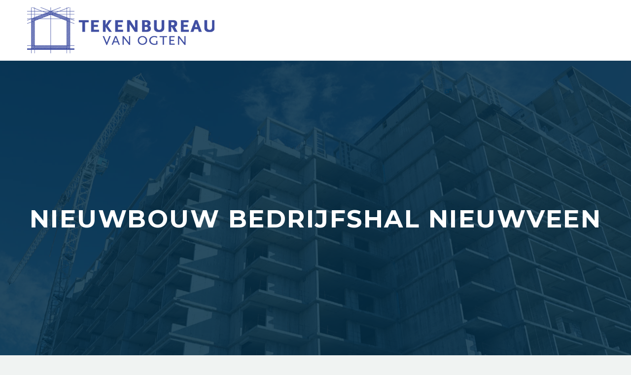

--- FILE ---
content_type: text/html; charset=UTF-8
request_url: https://www.tekenbureauvanogten.nl/nieuwbouw-bedrijfshal-nieuwveen/
body_size: 8345
content:
<!DOCTYPE html>
<!--[if IE 7]>
<html class="ie ie7" lang="en-US" xmlns:og="http://ogp.me/ns#" xmlns:fb="http://ogp.me/ns/fb#">
<![endif]-->
<!--[if IE 8]>
<html class="ie ie8" lang="en-US" xmlns:og="http://ogp.me/ns#" xmlns:fb="http://ogp.me/ns/fb#">
<![endif]-->
<!--[if !(IE 7) | !(IE 8) ]><!-->
<html lang="en-US" xmlns:og="http://ogp.me/ns#" xmlns:fb="http://ogp.me/ns/fb#">
<!--<![endif]-->
<head>
	<meta charset="UTF-8">
	<meta name="viewport" content="width=device-width, initial-scale=1.0" />
	<link rel="profile" href="http://gmpg.org/xfn/11">
	<link rel="pingback" href="https://www.tekenbureauvanogten.nl/xmlrpc.php">
	<meta name='robots' content='index, follow, max-image-preview:large, max-snippet:-1, max-video-preview:-1' />

	<!-- This site is optimized with the Yoast SEO plugin v16.6.1 - https://yoast.com/wordpress/plugins/seo/ -->
	<title>Nieuwbouw bedrijfshal Nieuwveen - Tekenbureau van Ogten</title>
	<link rel="canonical" href="https://www.tekenbureauvanogten.nl/nieuwbouw-bedrijfshal-nieuwveen/" />
	<meta property="og:locale" content="en_US" />
	<meta property="og:type" content="article" />
	<meta property="og:title" content="Nieuwbouw bedrijfshal Nieuwveen - Tekenbureau van Ogten" />
	<meta property="og:url" content="https://www.tekenbureauvanogten.nl/nieuwbouw-bedrijfshal-nieuwveen/" />
	<meta property="og:site_name" content="Tekenbureau van Ogten" />
	<meta property="article:modified_time" content="2021-03-07T15:24:31+00:00" />
	<meta name="twitter:card" content="summary_large_image" />
	<meta name="twitter:label1" content="Est. reading time" />
	<meta name="twitter:data1" content="1 minute" />
	<script type="application/ld+json" class="yoast-schema-graph">{"@context":"https://schema.org","@graph":[{"@type":"WebSite","@id":"https://www.tekenbureauvanogten.nl/#website","url":"https://www.tekenbureauvanogten.nl/","name":"Tekenbureau van Ogten","description":"","potentialAction":[{"@type":"SearchAction","target":{"@type":"EntryPoint","urlTemplate":"https://www.tekenbureauvanogten.nl/?s={search_term_string}"},"query-input":"required name=search_term_string"}],"inLanguage":"en-US"},{"@type":"WebPage","@id":"https://www.tekenbureauvanogten.nl/nieuwbouw-bedrijfshal-nieuwveen/#webpage","url":"https://www.tekenbureauvanogten.nl/nieuwbouw-bedrijfshal-nieuwveen/","name":"Nieuwbouw bedrijfshal Nieuwveen - Tekenbureau van Ogten","isPartOf":{"@id":"https://www.tekenbureauvanogten.nl/#website"},"datePublished":"2021-03-06T18:10:09+00:00","dateModified":"2021-03-07T15:24:31+00:00","breadcrumb":{"@id":"https://www.tekenbureauvanogten.nl/nieuwbouw-bedrijfshal-nieuwveen/#breadcrumb"},"inLanguage":"en-US","potentialAction":[{"@type":"ReadAction","target":["https://www.tekenbureauvanogten.nl/nieuwbouw-bedrijfshal-nieuwveen/"]}]},{"@type":"BreadcrumbList","@id":"https://www.tekenbureauvanogten.nl/nieuwbouw-bedrijfshal-nieuwveen/#breadcrumb","itemListElement":[{"@type":"ListItem","position":1,"name":"Home","item":"https://www.tekenbureauvanogten.nl/"},{"@type":"ListItem","position":2,"name":"Nieuwbouw bedrijfshal Nieuwveen"}]}]}</script>
	<!-- / Yoast SEO plugin. -->


<link rel='dns-prefetch' href='//www.google.com' />
<link rel='dns-prefetch' href='//fonts.googleapis.com' />
<link rel='dns-prefetch' href='//s.w.org' />
<link rel="alternate" type="application/rss+xml" title="Tekenbureau van Ogten &raquo; Feed" href="https://www.tekenbureauvanogten.nl/feed/" />
<link rel="alternate" type="application/rss+xml" title="Tekenbureau van Ogten &raquo; Comments Feed" href="https://www.tekenbureauvanogten.nl/comments/feed/" />
		<script type="text/javascript">
			window._wpemojiSettings = {"baseUrl":"https:\/\/s.w.org\/images\/core\/emoji\/13.0.1\/72x72\/","ext":".png","svgUrl":"https:\/\/s.w.org\/images\/core\/emoji\/13.0.1\/svg\/","svgExt":".svg","source":{"concatemoji":"https:\/\/www.tekenbureauvanogten.nl\/wp-includes\/js\/wp-emoji-release.min.js?ver=5.7.2"}};
			!function(e,a,t){var n,r,o,i=a.createElement("canvas"),p=i.getContext&&i.getContext("2d");function s(e,t){var a=String.fromCharCode;p.clearRect(0,0,i.width,i.height),p.fillText(a.apply(this,e),0,0);e=i.toDataURL();return p.clearRect(0,0,i.width,i.height),p.fillText(a.apply(this,t),0,0),e===i.toDataURL()}function c(e){var t=a.createElement("script");t.src=e,t.defer=t.type="text/javascript",a.getElementsByTagName("head")[0].appendChild(t)}for(o=Array("flag","emoji"),t.supports={everything:!0,everythingExceptFlag:!0},r=0;r<o.length;r++)t.supports[o[r]]=function(e){if(!p||!p.fillText)return!1;switch(p.textBaseline="top",p.font="600 32px Arial",e){case"flag":return s([127987,65039,8205,9895,65039],[127987,65039,8203,9895,65039])?!1:!s([55356,56826,55356,56819],[55356,56826,8203,55356,56819])&&!s([55356,57332,56128,56423,56128,56418,56128,56421,56128,56430,56128,56423,56128,56447],[55356,57332,8203,56128,56423,8203,56128,56418,8203,56128,56421,8203,56128,56430,8203,56128,56423,8203,56128,56447]);case"emoji":return!s([55357,56424,8205,55356,57212],[55357,56424,8203,55356,57212])}return!1}(o[r]),t.supports.everything=t.supports.everything&&t.supports[o[r]],"flag"!==o[r]&&(t.supports.everythingExceptFlag=t.supports.everythingExceptFlag&&t.supports[o[r]]);t.supports.everythingExceptFlag=t.supports.everythingExceptFlag&&!t.supports.flag,t.DOMReady=!1,t.readyCallback=function(){t.DOMReady=!0},t.supports.everything||(n=function(){t.readyCallback()},a.addEventListener?(a.addEventListener("DOMContentLoaded",n,!1),e.addEventListener("load",n,!1)):(e.attachEvent("onload",n),a.attachEvent("onreadystatechange",function(){"complete"===a.readyState&&t.readyCallback()})),(n=t.source||{}).concatemoji?c(n.concatemoji):n.wpemoji&&n.twemoji&&(c(n.twemoji),c(n.wpemoji)))}(window,document,window._wpemojiSettings);
		</script>
		<style type="text/css">
img.wp-smiley,
img.emoji {
	display: inline !important;
	border: none !important;
	box-shadow: none !important;
	height: 1em !important;
	width: 1em !important;
	margin: 0 .07em !important;
	vertical-align: -0.1em !important;
	background: none !important;
	padding: 0 !important;
}
</style>
	<link rel='stylesheet' id='layerslider-css'  href='https://www.tekenbureauvanogten.nl/wp-content/plugins/LayerSlider/assets/static/layerslider/css/layerslider.css?ver=6.11.2' type='text/css' media='all' />
<link rel='stylesheet' id='thegem-preloader-css'  href='https://www.tekenbureauvanogten.nl/wp-content/themes/thegem/css/thegem-preloader.css?ver=5.7.2' type='text/css' media='all' />
<style id='thegem-preloader-inline-css' type='text/css'>

		body:not(.compose-mode) .gem-icon-style-gradient span,
		body:not(.compose-mode) .gem-icon .gem-icon-half-1,
		body:not(.compose-mode) .gem-icon .gem-icon-half-2 {
			opacity: 0 !important;
			}
</style>
<link rel='stylesheet' id='thegem-reset-css'  href='https://www.tekenbureauvanogten.nl/wp-content/themes/thegem/css/thegem-reset.css?ver=5.7.2' type='text/css' media='all' />
<link rel='stylesheet' id='thegem-grid-css'  href='https://www.tekenbureauvanogten.nl/wp-content/themes/thegem/css/thegem-grid.css?ver=5.7.2' type='text/css' media='all' />
<link rel='stylesheet' id='thegem-style-css'  href='https://www.tekenbureauvanogten.nl/wp-content/themes/thegem/style.css?ver=5.7.2' type='text/css' media='all' />
<link rel='stylesheet' id='thegem-header-css'  href='https://www.tekenbureauvanogten.nl/wp-content/themes/thegem/css/thegem-header.css?ver=5.7.2' type='text/css' media='all' />
<link rel='stylesheet' id='thegem-widgets-css'  href='https://www.tekenbureauvanogten.nl/wp-content/themes/thegem/css/thegem-widgets.css?ver=5.7.2' type='text/css' media='all' />
<link rel='stylesheet' id='thegem-new-css-css'  href='https://www.tekenbureauvanogten.nl/wp-content/themes/thegem/css/thegem-new-css.css?ver=5.7.2' type='text/css' media='all' />
<link rel='stylesheet' id='perevazka-css-css-css'  href='https://www.tekenbureauvanogten.nl/wp-content/themes/thegem/css/thegem-perevazka-css.css?ver=5.7.2' type='text/css' media='all' />
<link rel='stylesheet' id='thegem-google-fonts-css'  href='//fonts.googleapis.com/css?family=Montserrat%3A700%2Cregular%7CSource+Sans+Pro%3Aregular%2C300&#038;subset=cyrillic%2Ccyrillic-ext%2Clatin%2Clatin-ext%2Cvietnamese%2Cgreek%2Cgreek-ext&#038;ver=5.7.2' type='text/css' media='all' />
<link rel='stylesheet' id='thegem-custom-css'  href='https://www.tekenbureauvanogten.nl/wp-content/themes/thegem/css/custom-S9A7IP2K.css?ver=5.7.2' type='text/css' media='all' />
<link rel='stylesheet' id='js_composer_front-css'  href='https://www.tekenbureauvanogten.nl/wp-content/plugins/js_composer/assets/css/js_composer.min.css?ver=6.3.0' type='text/css' media='all' />
<link rel='stylesheet' id='thegem-additional-blog-1-css'  href='https://www.tekenbureauvanogten.nl/wp-content/themes/thegem/css/thegem-additional-blog-1.css?ver=5.7.2' type='text/css' media='all' />
<link rel='stylesheet' id='jquery-fancybox-css'  href='https://www.tekenbureauvanogten.nl/wp-content/themes/thegem/js/fancyBox/jquery.fancybox.min.css?ver=5.7.2' type='text/css' media='all' />
<link rel='stylesheet' id='thegem-vc_elements-css'  href='https://www.tekenbureauvanogten.nl/wp-content/themes/thegem/css/thegem-vc_elements.css?ver=5.7.2' type='text/css' media='all' />
<link rel='stylesheet' id='contact-form-7-css'  href='https://www.tekenbureauvanogten.nl/wp-content/plugins/contact-form-7/includes/css/styles.css?ver=5.4.1' type='text/css' media='all' />
<link rel='stylesheet' id='rs-plugin-settings-css'  href='https://www.tekenbureauvanogten.nl/wp-content/plugins/revslider/public/assets/css/rs6.css?ver=6.2.22' type='text/css' media='all' />
<style id='rs-plugin-settings-inline-css' type='text/css'>
#rs-demo-id {}
</style>
<link rel='stylesheet' id='thegem_js_composer_front-css'  href='https://www.tekenbureauvanogten.nl/wp-content/themes/thegem/css/thegem-js_composer_columns.css?ver=5.7.2' type='text/css' media='all' />
<script type='text/javascript' id='thegem-settings-init-js-extra'>
/* <![CDATA[ */
var gemSettings = {"isTouch":"","forcedLasyDisabled":"","tabletPortrait":"1","tabletLandscape":"","topAreaMobileDisable":"","parallaxDisabled":"","fillTopArea":"","themePath":"https:\/\/www.tekenbureauvanogten.nl\/wp-content\/themes\/thegem","rootUrl":"https:\/\/www.tekenbureauvanogten.nl","mobileEffectsEnabled":"","isRTL":""};
/* ]]> */
</script>
<script type='text/javascript' src='https://www.tekenbureauvanogten.nl/wp-content/themes/thegem/js/thegem-settings-init.js?ver=5.7.2' id='thegem-settings-init-js'></script>
<script type='text/javascript' src='https://www.tekenbureauvanogten.nl/wp-includes/js/jquery/jquery.min.js?ver=3.5.1' id='jquery-core-js'></script>
<script type='text/javascript' src='https://www.tekenbureauvanogten.nl/wp-includes/js/jquery/jquery-migrate.min.js?ver=3.3.2' id='jquery-migrate-js'></script>
<script type='text/javascript' id='layerslider-utils-js-extra'>
/* <![CDATA[ */
var LS_Meta = {"v":"6.11.2","fixGSAP":"1"};
/* ]]> */
</script>
<script type='text/javascript' src='https://www.tekenbureauvanogten.nl/wp-content/plugins/LayerSlider/assets/static/layerslider/js/layerslider.utils.js?ver=6.11.2' id='layerslider-utils-js'></script>
<script type='text/javascript' src='https://www.tekenbureauvanogten.nl/wp-content/plugins/LayerSlider/assets/static/layerslider/js/layerslider.kreaturamedia.jquery.js?ver=6.11.2' id='layerslider-js'></script>
<script type='text/javascript' src='https://www.tekenbureauvanogten.nl/wp-content/plugins/LayerSlider/assets/static/layerslider/js/layerslider.transitions.js?ver=6.11.2' id='layerslider-transitions-js'></script>
<script type='text/javascript' src='https://www.tekenbureauvanogten.nl/wp-content/themes/thegem/js/thegem-fullwidth-loader.js?ver=5.7.2' id='thegem-fullwidth-optimizer-js'></script>
<!--[if lt IE 9]>
<script type='text/javascript' src='https://www.tekenbureauvanogten.nl/wp-content/themes/thegem/js/html5.js?ver=3.7.3' id='html5-js'></script>
<![endif]-->
<script type='text/javascript' src='https://www.tekenbureauvanogten.nl/wp-content/plugins/revslider/public/assets/js/rbtools.min.js?ver=6.2.22' id='tp-tools-js'></script>
<script type='text/javascript' src='https://www.tekenbureauvanogten.nl/wp-content/plugins/revslider/public/assets/js/rs6.min.js?ver=6.2.22' id='revmin-js'></script>
<script type='text/javascript' id='zilla-likes-js-extra'>
/* <![CDATA[ */
var zilla_likes = {"ajaxurl":"https:\/\/www.tekenbureauvanogten.nl\/wp-admin\/admin-ajax.php"};
/* ]]> */
</script>
<script type='text/javascript' src='https://www.tekenbureauvanogten.nl/wp-content/plugins/zilla-likes/scripts/zilla-likes.js?ver=5.7.2' id='zilla-likes-js'></script>
<meta name="generator" content="Powered by LayerSlider 6.11.2 - Multi-Purpose, Responsive, Parallax, Mobile-Friendly Slider Plugin for WordPress." />
<!-- LayerSlider updates and docs at: https://layerslider.kreaturamedia.com -->
<link rel="https://api.w.org/" href="https://www.tekenbureauvanogten.nl/wp-json/" /><link rel="alternate" type="application/json" href="https://www.tekenbureauvanogten.nl/wp-json/wp/v2/pages/113" /><link rel="EditURI" type="application/rsd+xml" title="RSD" href="https://www.tekenbureauvanogten.nl/xmlrpc.php?rsd" />
<link rel="wlwmanifest" type="application/wlwmanifest+xml" href="https://www.tekenbureauvanogten.nl/wp-includes/wlwmanifest.xml" /> 
<meta name="generator" content="WordPress 5.7.2" />
<link rel='shortlink' href='https://www.tekenbureauvanogten.nl/?p=113' />
<link rel="alternate" type="application/json+oembed" href="https://www.tekenbureauvanogten.nl/wp-json/oembed/1.0/embed?url=https%3A%2F%2Fwww.tekenbureauvanogten.nl%2Fnieuwbouw-bedrijfshal-nieuwveen%2F" />
<link rel="alternate" type="text/xml+oembed" href="https://www.tekenbureauvanogten.nl/wp-json/oembed/1.0/embed?url=https%3A%2F%2Fwww.tekenbureauvanogten.nl%2Fnieuwbouw-bedrijfshal-nieuwveen%2F&#038;format=xml" />
<style type="text/css">.recentcomments a{display:inline !important;padding:0 !important;margin:0 !important;}</style><meta name="generator" content="Powered by WPBakery Page Builder - drag and drop page builder for WordPress."/>
<meta name="generator" content="Powered by Slider Revolution 6.2.22 - responsive, Mobile-Friendly Slider Plugin for WordPress with comfortable drag and drop interface." />
<link rel="icon" href="https://www.tekenbureauvanogten.nl//wp-content/uploads/2021/03/favicon.jpg" sizes="32x32" />
<link rel="icon" href="https://www.tekenbureauvanogten.nl//wp-content/uploads/2021/03/favicon.jpg" sizes="192x192" />
<link rel="apple-touch-icon" href="https://www.tekenbureauvanogten.nl//wp-content/uploads/2021/03/favicon.jpg" />
<meta name="msapplication-TileImage" content="https://www.tekenbureauvanogten.nl//wp-content/uploads/2021/03/favicon.jpg" />
<script>if(document.querySelector('[data-type="vc_custom-css"]')) {document.head.appendChild(document.querySelector('[data-type="vc_custom-css"]'));}</script><script type="text/javascript">function setREVStartSize(e){
			//window.requestAnimationFrame(function() {				 
				window.RSIW = window.RSIW===undefined ? window.innerWidth : window.RSIW;	
				window.RSIH = window.RSIH===undefined ? window.innerHeight : window.RSIH;	
				try {								
					var pw = document.getElementById(e.c).parentNode.offsetWidth,
						newh;
					pw = pw===0 || isNaN(pw) ? window.RSIW : pw;
					e.tabw = e.tabw===undefined ? 0 : parseInt(e.tabw);
					e.thumbw = e.thumbw===undefined ? 0 : parseInt(e.thumbw);
					e.tabh = e.tabh===undefined ? 0 : parseInt(e.tabh);
					e.thumbh = e.thumbh===undefined ? 0 : parseInt(e.thumbh);
					e.tabhide = e.tabhide===undefined ? 0 : parseInt(e.tabhide);
					e.thumbhide = e.thumbhide===undefined ? 0 : parseInt(e.thumbhide);
					e.mh = e.mh===undefined || e.mh=="" || e.mh==="auto" ? 0 : parseInt(e.mh,0);		
					if(e.layout==="fullscreen" || e.l==="fullscreen") 						
						newh = Math.max(e.mh,window.RSIH);					
					else{					
						e.gw = Array.isArray(e.gw) ? e.gw : [e.gw];
						for (var i in e.rl) if (e.gw[i]===undefined || e.gw[i]===0) e.gw[i] = e.gw[i-1];					
						e.gh = e.el===undefined || e.el==="" || (Array.isArray(e.el) && e.el.length==0)? e.gh : e.el;
						e.gh = Array.isArray(e.gh) ? e.gh : [e.gh];
						for (var i in e.rl) if (e.gh[i]===undefined || e.gh[i]===0) e.gh[i] = e.gh[i-1];
											
						var nl = new Array(e.rl.length),
							ix = 0,						
							sl;					
						e.tabw = e.tabhide>=pw ? 0 : e.tabw;
						e.thumbw = e.thumbhide>=pw ? 0 : e.thumbw;
						e.tabh = e.tabhide>=pw ? 0 : e.tabh;
						e.thumbh = e.thumbhide>=pw ? 0 : e.thumbh;					
						for (var i in e.rl) nl[i] = e.rl[i]<window.RSIW ? 0 : e.rl[i];
						sl = nl[0];									
						for (var i in nl) if (sl>nl[i] && nl[i]>0) { sl = nl[i]; ix=i;}															
						var m = pw>(e.gw[ix]+e.tabw+e.thumbw) ? 1 : (pw-(e.tabw+e.thumbw)) / (e.gw[ix]);					
						newh =  (e.gh[ix] * m) + (e.tabh + e.thumbh);
					}				
					if(window.rs_init_css===undefined) window.rs_init_css = document.head.appendChild(document.createElement("style"));					
					document.getElementById(e.c).height = newh+"px";
					window.rs_init_css.innerHTML += "#"+e.c+"_wrapper { height: "+newh+"px }";				
				} catch(e){
					console.log("Failure at Presize of Slider:" + e)
				}					   
			//});
		  };</script>
		<style type="text/css" id="wp-custom-css">
			.wpb_gmaps_widget.wpb_content_element{
	margin: 0 !important;
}		</style>
		<style type="text/css" data-type="vc_shortcodes-custom-css">.vc_custom_1615047213330{margin-top: 80px !important;}.vc_custom_1601811247604{margin-top: 80px !important;}.vc_custom_1615045881897{background-color: rgba(4,46,71,0.85) !important;*background-color: rgb(4,46,71) !important;}</style><noscript><style> .wpb_animate_when_almost_visible { opacity: 1; }</style></noscript>
</head>


<body class="page-template-default page page-id-113 wpb-js-composer js-comp-ver-6.3.0 vc_responsive">




<div id="page" class="layout-fullwidth header-style-3">

			<a href="#page" class="scroll-top-button"></a>
	
	
		
		<div id="site-header-wrapper"  class=" " >

			
			
			<header id="site-header" class="site-header animated-header mobile-menu-layout-default" role="banner">
								
								<div class="container">
					<div class="header-main logo-position-left header-layout-default header-style-3">
																				<div class="site-title">
										<div class="site-logo" style="width:380px;">
			<a href="https://www.tekenbureauvanogten.nl/" rel="home">
									<span class="logo"><img src="https://www.tekenbureauvanogten.nl/wp-content/uploads/thegem-logos/logo_d233124c4a738cf9a6b169c1439fd344_1x.png" srcset="https://www.tekenbureauvanogten.nl/wp-content/uploads/thegem-logos/logo_d233124c4a738cf9a6b169c1439fd344_1x.png 1x,https://www.tekenbureauvanogten.nl/wp-content/uploads/thegem-logos/logo_d233124c4a738cf9a6b169c1439fd344_2x.png 2x,https://www.tekenbureauvanogten.nl/wp-content/uploads/thegem-logos/logo_d233124c4a738cf9a6b169c1439fd344_3x.png 3x" alt="Tekenbureau van Ogten" style="width:380px;" class="default"/><img src="https://www.tekenbureauvanogten.nl/wp-content/uploads/thegem-logos/logo_d233124c4a738cf9a6b169c1439fd344_1x.png" srcset="https://www.tekenbureauvanogten.nl/wp-content/uploads/thegem-logos/logo_d233124c4a738cf9a6b169c1439fd344_1x.png 1x,https://www.tekenbureauvanogten.nl/wp-content/uploads/thegem-logos/logo_d233124c4a738cf9a6b169c1439fd344_2x.png 2x,https://www.tekenbureauvanogten.nl/wp-content/uploads/thegem-logos/logo_d233124c4a738cf9a6b169c1439fd344_3x.png 3x" alt="Tekenbureau van Ogten" style="width:228px;" class="small"/></span>
							</a>
		</div>
									</div>
																		</div>
				</div>
							</header><!-- #site-header -->
					</div><!-- #site-header-wrapper -->

	
	<div id="main" class="site-main">

<div id="main-content" class="main-content">


<div class="block-content no-bottom-margin no-top-margin">
	<div class="container">
		<div class="panel row">

			<div class="panel-center col-xs-12">
				<article id="post-113" class="post-113 page type-page status-publish">

					<div class="entry-content post-content">
                        
                        
						    
						
						<div id="home" class="vc_row wpb_row vc_row-fluid"><div class="wpb_column vc_column_container vc_col-sm-12"><div class="vc_column-inner "><div class="wpb_wrapper"><div id="fullwidth-block-6977623f31ded" class="fullwidth-block fullwidth-block-parallax-vertical clearfix" data-mobile-parallax-enable="0" style=""><script type="text/javascript">if (typeof(gem_fix_fullwidth_position) == "function") { gem_fix_fullwidth_position(document.getElementById("fullwidth-block-6977623f31ded")); }</script><div class="fullwidth-block-background" style="background-image: url(https://www.tekenbureauvanogten.nl/wp-content/uploads/2021/03/construction-of-building-H8EYM6F-copy.jpg);background-repeat: no-repeat; background-size: cover;background-position: center top;"></div><div class="fullwidth-block-inner"><div class="vc_row wpb_row vc_inner vc_row-fluid vc_custom_1615045881897 vc_row-has-fill"><div class="wpb_column vc_column_container vc_col-sm-12"><div class="vc_column-inner "><div class="wpb_wrapper"><div class="clearboth"></div><div class="gem-divider " style="margin-top: 250px;"></div>
	<div class="wpb_text_column wpb_content_element " >
		<div class="wpb_wrapper">
			<h1 style="text-align: center;"><span style="color: #ffffff;">NIEUWBOUW BEDRIJFSHAL NIEUWVEEN</span></h1>

		</div>
	</div>
<div class="clearboth"></div><div class="gem-divider " style="margin-top: 250px;"></div></div></div></div></div></div></div></div></div></div></div><div id="vc_row-6977623f331c6" class="vc_row wpb_row vc_row-fluid vc_custom_1615047213330"><div class="wpb_column vc_column_container vc_col-sm-12"><div class="vc_column-inner "><div class="wpb_wrapper">
	<div class="wpb_text_column wpb_content_element " >
		<div class="wpb_wrapper">
			<h2>Lorem ipusm</h2>

		</div>
	</div>

	<div  class="wpb_single_image wpb_content_element vc_align_left">
		
		<figure class="wpb_wrapper vc_figure">
			<div class="vc_single_image-wrapper   vc_box_border_grey"><img width="748" height="505" src="https://www.tekenbureauvanogten.nl/wp-content/uploads/2021/03/43698319_2150677701630401_9184061949246177280_n-e1565444777709.png" class="vc_single_image-img attachment-full" alt="" srcset="https://www.tekenbureauvanogten.nl/wp-content/uploads/2021/03/43698319_2150677701630401_9184061949246177280_n-e1565444777709.png 748w, https://www.tekenbureauvanogten.nl/wp-content/uploads/2021/03/43698319_2150677701630401_9184061949246177280_n-e1565444777709-300x203.png 300w" sizes="(max-width: 748px) 100vw, 748px" /></div>
		</figure>
	</div>

	<div  class="wpb_single_image wpb_content_element vc_align_left">
		
		<figure class="wpb_wrapper vc_figure">
			<div class="vc_single_image-wrapper   vc_box_border_grey"><img width="1256" height="403" src="https://www.tekenbureauvanogten.nl/wp-content/uploads/2021/03/44924739_2150677764963728_6326218988552454144_o.jpg" class="vc_single_image-img attachment-full" alt="" srcset="https://www.tekenbureauvanogten.nl/wp-content/uploads/2021/03/44924739_2150677764963728_6326218988552454144_o.jpg 1256w, https://www.tekenbureauvanogten.nl/wp-content/uploads/2021/03/44924739_2150677764963728_6326218988552454144_o-300x96.jpg 300w, https://www.tekenbureauvanogten.nl/wp-content/uploads/2021/03/44924739_2150677764963728_6326218988552454144_o-1024x329.jpg 1024w, https://www.tekenbureauvanogten.nl/wp-content/uploads/2021/03/44924739_2150677764963728_6326218988552454144_o-768x246.jpg 768w" sizes="(max-width: 1256px) 100vw, 1256px" /></div>
		</figure>
	</div>

	<div  class="wpb_single_image wpb_content_element vc_align_left">
		
		<figure class="wpb_wrapper vc_figure">
			<div class="vc_single_image-wrapper   vc_box_border_grey"><img width="647" height="337" src="https://www.tekenbureauvanogten.nl/wp-content/uploads/2021/03/44921155_2150677704963734_8677166017731887104_n.jpg" class="vc_single_image-img attachment-full" alt="" srcset="https://www.tekenbureauvanogten.nl/wp-content/uploads/2021/03/44921155_2150677704963734_8677166017731887104_n.jpg 647w, https://www.tekenbureauvanogten.nl/wp-content/uploads/2021/03/44921155_2150677704963734_8677166017731887104_n-300x156.jpg 300w" sizes="(max-width: 647px) 100vw, 647px" /></div>
		</figure>
	</div>

	<div  class="wpb_single_image wpb_content_element vc_align_left">
		
		<figure class="wpb_wrapper vc_figure">
			<div class="vc_single_image-wrapper   vc_box_border_grey"><img width="2048" height="1536" src="https://www.tekenbureauvanogten.nl/wp-content/uploads/2021/03/44956955_2150695961628575_1178595255734239232_o.jpg" class="vc_single_image-img attachment-full" alt="" srcset="https://www.tekenbureauvanogten.nl/wp-content/uploads/2021/03/44956955_2150695961628575_1178595255734239232_o.jpg 2048w, https://www.tekenbureauvanogten.nl/wp-content/uploads/2021/03/44956955_2150695961628575_1178595255734239232_o-300x225.jpg 300w, https://www.tekenbureauvanogten.nl/wp-content/uploads/2021/03/44956955_2150695961628575_1178595255734239232_o-1024x768.jpg 1024w, https://www.tekenbureauvanogten.nl/wp-content/uploads/2021/03/44956955_2150695961628575_1178595255734239232_o-768x576.jpg 768w, https://www.tekenbureauvanogten.nl/wp-content/uploads/2021/03/44956955_2150695961628575_1178595255734239232_o-1536x1152.jpg 1536w" sizes="(max-width: 2048px) 100vw, 2048px" /></div>
		</figure>
	</div>

	<div  class="wpb_single_image wpb_content_element vc_align_left">
		
		<figure class="wpb_wrapper vc_figure">
			<div class="vc_single_image-wrapper   vc_box_border_grey"><img width="2560" height="1920" src="https://www.tekenbureauvanogten.nl/wp-content/uploads/2021/03/20190410_174302-scaled.jpg" class="vc_single_image-img attachment-full" alt="" srcset="https://www.tekenbureauvanogten.nl/wp-content/uploads/2021/03/20190410_174302-scaled.jpg 2560w, https://www.tekenbureauvanogten.nl/wp-content/uploads/2021/03/20190410_174302-300x225.jpg 300w, https://www.tekenbureauvanogten.nl/wp-content/uploads/2021/03/20190410_174302-1024x768.jpg 1024w, https://www.tekenbureauvanogten.nl/wp-content/uploads/2021/03/20190410_174302-768x576.jpg 768w, https://www.tekenbureauvanogten.nl/wp-content/uploads/2021/03/20190410_174302-1536x1152.jpg 1536w, https://www.tekenbureauvanogten.nl/wp-content/uploads/2021/03/20190410_174302-2048x1536.jpg 2048w" sizes="(max-width: 2560px) 100vw, 2560px" /></div>
		</figure>
	</div>

	<div  class="wpb_single_image wpb_content_element vc_align_left">
		
		<figure class="wpb_wrapper vc_figure">
			<div class="vc_single_image-wrapper   vc_box_border_grey"><img width="2560" height="1920" src="https://www.tekenbureauvanogten.nl/wp-content/uploads/2021/03/20190408_173953-scaled.jpg" class="vc_single_image-img attachment-full" alt="" srcset="https://www.tekenbureauvanogten.nl/wp-content/uploads/2021/03/20190408_173953-scaled.jpg 2560w, https://www.tekenbureauvanogten.nl/wp-content/uploads/2021/03/20190408_173953-300x225.jpg 300w, https://www.tekenbureauvanogten.nl/wp-content/uploads/2021/03/20190408_173953-1024x768.jpg 1024w, https://www.tekenbureauvanogten.nl/wp-content/uploads/2021/03/20190408_173953-768x576.jpg 768w, https://www.tekenbureauvanogten.nl/wp-content/uploads/2021/03/20190408_173953-1536x1152.jpg 1536w, https://www.tekenbureauvanogten.nl/wp-content/uploads/2021/03/20190408_173953-2048x1536.jpg 2048w" sizes="(max-width: 2560px) 100vw, 2560px" /></div>
		</figure>
	</div>
</div></div></div></div><div id="contact" class="vc_row wpb_row vc_row-fluid vc_custom_1601811247604"><div class="wpb_column vc_column_container vc_col-sm-12"><div class="vc_column-inner "><div class="wpb_wrapper">
	<div class="wpb_text_column wpb_content_element " >
		<div class="wpb_wrapper">
			<h2>Contact</h2>

		</div>
	</div>
<div class="vc_row wpb_row vc_inner vc_row-fluid"><div class="wpb_column vc_column_container vc_col-sm-4"><div class="vc_column-inner "><div class="wpb_wrapper"><div class="gem-icon-with-text gem-icon-with-text-icon-size-small"><div style="margin-bottom:0px;margin-top:0px; " class="gem-icon-with-text-icon"><div class="gem-icon gem-icon-pack-fontawesome gem-icon-size-small  gem-icon-shape-square gem-simple-icon" style="opacity: 1;"><div class="gem-icon-inner" style=""><span class="gem-icon-half-1" style="color: #00bcd4;"><span class="back-angle">&#xf041;</span></span><span class="gem-icon-half-2" style="color: #00bcd4;"><span class="back-angle">&#xf041;</span></span></div></div></div><div class="gem-icon-with-text-content" ><div class="gem-icon-with-text-text">
	<div class="wpb_text_column wpb_content_element " >
		<div class="wpb_wrapper">
			<p>Amsterdamsestraatweg 3<br />
1234AB Utrecht</p>

		</div>
	</div>
</div></div><div class="clearboth"></div></div><div class="gem-icon-with-text gem-icon-with-text-icon-size-small"><div style="margin-bottom:0px;margin-top:0px; " class="gem-icon-with-text-icon"><div class="gem-icon gem-icon-pack-fontawesome gem-icon-size-small  gem-icon-shape-square gem-simple-icon" style="opacity: 1;"><div class="gem-icon-inner" style=""><span class="gem-icon-half-1" style="color: #00bcd4;"><span class="back-angle">&#xf095;</span></span><span class="gem-icon-half-2" style="color: #00bcd4;"><span class="back-angle">&#xf095;</span></span></div></div></div><div class="gem-icon-with-text-content" ><div class="gem-icon-with-text-text">
	<div class="wpb_text_column wpb_content_element " >
		<div class="wpb_wrapper">
			<p><a href="tel:+31 (0) 6 1234 56 78">+31 (0) 6 1234 56 78</a></p>

		</div>
	</div>
</div></div><div class="clearboth"></div></div><div class="gem-icon-with-text gem-icon-with-text-icon-size-small"><div style="margin-bottom:0px;margin-top:0px; " class="gem-icon-with-text-icon"><div class="gem-icon gem-icon-pack-fontawesome gem-icon-size-small  gem-icon-shape-square gem-simple-icon" style="opacity: 1;"><div class="gem-icon-inner" style=""><span class="gem-icon-half-1" style="color: #00bcd4;"><span class="back-angle">&#xf1fa;</span></span><span class="gem-icon-half-2" style="color: #00bcd4;"><span class="back-angle">&#xf1fa;</span></span></div></div></div><div class="gem-icon-with-text-content" ><div class="gem-icon-with-text-text">
	<div class="wpb_text_column wpb_content_element " >
		<div class="wpb_wrapper">
			<p>info@logolove.nl<br />
www.logolove.nl</p>

		</div>
	</div>
</div></div><div class="clearboth"></div></div><div class="gem-icon-with-text gem-icon-with-text-icon-size-small"><div style="margin-bottom:0px;margin-top:0px; " class="gem-icon-with-text-icon"><div class="gem-icon gem-icon-pack-fontawesome gem-icon-size-small  gem-icon-shape-square gem-simple-icon" style="opacity: 1;"><div class="gem-icon-inner" style=""><span class="gem-icon-half-1" style="color: #00bcd4;"><span class="back-angle">&#xf1ad;</span></span><span class="gem-icon-half-2" style="color: #00bcd4;"><span class="back-angle">&#xf1ad;</span></span></div></div></div><div class="gem-icon-with-text-content" ><div class="gem-icon-with-text-text">
	<div class="wpb_text_column wpb_content_element " >
		<div class="wpb_wrapper">
			<p>KVK: 123456789<br />
BTW: B01NL01234567890</p>

		</div>
	</div>
</div></div><div class="clearboth"></div></div></div></div></div><div class="wpb_column vc_column_container vc_col-sm-8"><div class="vc_column-inner "><div class="wpb_wrapper"><div role="form" class="wpcf7" id="wpcf7-f5-p113-o1" lang="en-US" dir="ltr">
<div class="screen-reader-response"><p role="status" aria-live="polite" aria-atomic="true"></p> <ul></ul></div>
<form action="/nieuwbouw-bedrijfshal-nieuwveen/#wpcf7-f5-p113-o1" method="post" class="wpcf7-form init" novalidate="novalidate" data-status="init">
<div style="display: none;">
<input type="hidden" name="_wpcf7" value="5" />
<input type="hidden" name="_wpcf7_version" value="5.4.1" />
<input type="hidden" name="_wpcf7_locale" value="en_US" />
<input type="hidden" name="_wpcf7_unit_tag" value="wpcf7-f5-p113-o1" />
<input type="hidden" name="_wpcf7_container_post" value="113" />
<input type="hidden" name="_wpcf7_posted_data_hash" value="" />
<input type="hidden" name="_wpcf7_recaptcha_response" value="" />
</div>
<p><label> <span class="wpcf7-form-control-wrap your-name"><input type="text" name="your-name" value="" size="40" class="wpcf7-form-control wpcf7-text wpcf7-validates-as-required" aria-required="true" aria-invalid="false" placeholder="Naam*" /></span> </label></p>
<p><label> <span class="wpcf7-form-control-wrap your-email"><input type="email" name="your-email" value="" size="40" class="wpcf7-form-control wpcf7-text wpcf7-email wpcf7-validates-as-required wpcf7-validates-as-email" aria-required="true" aria-invalid="false" placeholder="Email*" /></span> </label></p>
<p><label> <span class="wpcf7-form-control-wrap your-phone"><input type="text" name="your-phone" value="" size="40" class="wpcf7-form-control wpcf7-text" aria-invalid="false" placeholder="Telefoon" /></span> </label></p>
<p><label> <span class="wpcf7-form-control-wrap your-message"><textarea name="your-message" cols="40" rows="10" class="wpcf7-form-control wpcf7-textarea" aria-invalid="false" placeholder="Bericht"></textarea></span> </label></p>
<p><input type="submit" value="Verzenden" class="wpcf7-form-control wpcf7-submit" /></p>
<div class="wpcf7-response-output" aria-hidden="true"></div></form></div></div></div></div></div></div></div></div></div>

                        					</div><!-- .entry-content -->

					
					
					
					
					
				</article><!-- #post-## -->

			</div>

			
		</div>

	</div>
</div><!-- .block-content -->

</div><!-- #main-content -->


		</div><!-- #main -->
		<div id="lazy-loading-point"></div>

											
			
			<footer id="footer-nav" class="site-footer">
				<div class="container"><div class="row">

					<div class="col-md-3 col-md-push-9">
													<div id="footer-socials"><div class="socials inline-inside socials-colored">
																														<a href="#" target="_blank" title="Facebook" class="socials-item"><i class="socials-item-icon facebook"></i></a>
																																								<a href="#" target="_blank" title="LinkedIn" class="socials-item"><i class="socials-item-icon linkedin"></i></a>
																																								<a href="#" target="_blank" title="Twitter" class="socials-item"><i class="socials-item-icon twitter"></i></a>
																																								<a href="#" target="_blank" title="Instagram" class="socials-item"><i class="socials-item-icon instagram"></i></a>
																																								<a href="#" target="_blank" title="Pinterest" class="socials-item"><i class="socials-item-icon pinterest"></i></a>
																																																																																																	<a href="#" target="_blank" title="YouTube" class="socials-item"><i class="socials-item-icon youtube"></i></a>
																																																																																																																																																																																																																																																																																																																																																																																																																																																																																																											</div></div><!-- #footer-socials -->
											</div>

					<div class="col-md-6">
											</div>

					<div class="col-md-3 col-md-pull-9"><div class="footer-site-info">2020 &copy; LogoLove title<br />
Made with ❤️ by <a href="https://www.logolove.nl/">LogoLove</a></div></div>

				</div></div>
			</footer><!-- #footer-nav -->
						
			</div><!-- #page -->

	
	<script type="text/html" id="wpb-modifications"></script><link rel='stylesheet' id='icons-fontawesome-css'  href='https://www.tekenbureauvanogten.nl/wp-content/themes/thegem/css/icons-fontawesome.css?ver=5.7.2' type='text/css' media='all' />
<script type='text/javascript' src='https://www.tekenbureauvanogten.nl/wp-content/themes/thegem/js/jquery.dlmenu.js?ver=5.7.2' id='jquery-dlmenu-js'></script>
<script type='text/javascript' id='thegem-menu-init-script-js-extra'>
/* <![CDATA[ */
var thegem_dlmenu_settings = {"backLabel":"Back","showCurrentLabel":"Show this page"};
/* ]]> */
</script>
<script type='text/javascript' src='https://www.tekenbureauvanogten.nl/wp-content/themes/thegem/js/thegem-menu_init.js?ver=5.7.2' id='thegem-menu-init-script-js'></script>
<script type='text/javascript' src='https://www.tekenbureauvanogten.nl/wp-content/themes/thegem/js/svg4everybody.js?ver=5.7.2' id='svg4everybody-js'></script>
<script type='text/javascript' src='https://www.tekenbureauvanogten.nl/wp-content/themes/thegem/js/thegem-form-elements.js?ver=5.7.2' id='thegem-form-elements-js'></script>
<script type='text/javascript' src='https://www.tekenbureauvanogten.nl/wp-content/themes/thegem/js/jquery.easing.js?ver=5.7.2' id='jquery-easing-js'></script>
<script type='text/javascript' src='https://www.tekenbureauvanogten.nl/wp-content/themes/thegem/js/thegem-header.js?ver=5.7.2' id='thegem-header-js'></script>
<script type='text/javascript' src='https://www.tekenbureauvanogten.nl/wp-content/themes/thegem/js/functions.js?ver=5.7.2' id='thegem-scripts-js'></script>
<script type='text/javascript' src='https://www.tekenbureauvanogten.nl/wp-content/themes/thegem/js/fancyBox/jquery.mousewheel.pack.js?ver=5.7.2' id='jquery-mousewheel-js'></script>
<script type='text/javascript' src='https://www.tekenbureauvanogten.nl/wp-content/themes/thegem/js/fancyBox/jquery.fancybox.min.js?ver=5.7.2' id='jquery-fancybox-js'></script>
<script type='text/javascript' src='https://www.tekenbureauvanogten.nl/wp-content/themes/thegem/js/fancyBox/jquery.fancybox-init.js?ver=5.7.2' id='fancybox-init-script-js'></script>
<script type='text/javascript' src='https://www.tekenbureauvanogten.nl/wp-includes/js/dist/vendor/wp-polyfill.min.js?ver=7.4.4' id='wp-polyfill-js'></script>
<script type='text/javascript' id='wp-polyfill-js-after'>
( 'fetch' in window ) || document.write( '<script src="https://www.tekenbureauvanogten.nl/wp-includes/js/dist/vendor/wp-polyfill-fetch.min.js?ver=3.0.0"></scr' + 'ipt>' );( document.contains ) || document.write( '<script src="https://www.tekenbureauvanogten.nl/wp-includes/js/dist/vendor/wp-polyfill-node-contains.min.js?ver=3.42.0"></scr' + 'ipt>' );( window.DOMRect ) || document.write( '<script src="https://www.tekenbureauvanogten.nl/wp-includes/js/dist/vendor/wp-polyfill-dom-rect.min.js?ver=3.42.0"></scr' + 'ipt>' );( window.URL && window.URL.prototype && window.URLSearchParams ) || document.write( '<script src="https://www.tekenbureauvanogten.nl/wp-includes/js/dist/vendor/wp-polyfill-url.min.js?ver=3.6.4"></scr' + 'ipt>' );( window.FormData && window.FormData.prototype.keys ) || document.write( '<script src="https://www.tekenbureauvanogten.nl/wp-includes/js/dist/vendor/wp-polyfill-formdata.min.js?ver=3.0.12"></scr' + 'ipt>' );( Element.prototype.matches && Element.prototype.closest ) || document.write( '<script src="https://www.tekenbureauvanogten.nl/wp-includes/js/dist/vendor/wp-polyfill-element-closest.min.js?ver=2.0.2"></scr' + 'ipt>' );( 'objectFit' in document.documentElement.style ) || document.write( '<script src="https://www.tekenbureauvanogten.nl/wp-includes/js/dist/vendor/wp-polyfill-object-fit.min.js?ver=2.3.4"></scr' + 'ipt>' );
</script>
<script type='text/javascript' id='contact-form-7-js-extra'>
/* <![CDATA[ */
var wpcf7 = {"api":{"root":"https:\/\/www.tekenbureauvanogten.nl\/wp-json\/","namespace":"contact-form-7\/v1"}};
/* ]]> */
</script>
<script type='text/javascript' src='https://www.tekenbureauvanogten.nl/wp-content/plugins/contact-form-7/includes/js/index.js?ver=5.4.1' id='contact-form-7-js'></script>
<script type='text/javascript' src='https://www.google.com/recaptcha/api.js?render=6Lc003sbAAAAAF2DoN22L28KU46AXLOLAjdDGZiv&#038;ver=3.0' id='google-recaptcha-js'></script>
<script type='text/javascript' id='wpcf7-recaptcha-js-extra'>
/* <![CDATA[ */
var wpcf7_recaptcha = {"sitekey":"6Lc003sbAAAAAF2DoN22L28KU46AXLOLAjdDGZiv","actions":{"homepage":"homepage","contactform":"contactform"}};
/* ]]> */
</script>
<script type='text/javascript' src='https://www.tekenbureauvanogten.nl/wp-content/plugins/contact-form-7/modules/recaptcha/index.js?ver=5.4.1' id='wpcf7-recaptcha-js'></script>
<script type='text/javascript' src='https://www.tekenbureauvanogten.nl/wp-includes/js/wp-embed.min.js?ver=5.7.2' id='wp-embed-js'></script>
<script type='text/javascript' src='https://www.tekenbureauvanogten.nl/wp-content/plugins/js_composer/assets/js/dist/js_composer_front.min.js?ver=6.3.0' id='wpb_composer_front_js-js'></script>
<script type='text/javascript' src='https://www.tekenbureauvanogten.nl/wp-content/themes/thegem/js/jquery.parallaxVertical.js?ver=5.7.2' id='thegem-parallax-vertical-js'></script>
</body>
</html>


--- FILE ---
content_type: text/html; charset=utf-8
request_url: https://www.google.com/recaptcha/api2/anchor?ar=1&k=6Lc003sbAAAAAF2DoN22L28KU46AXLOLAjdDGZiv&co=aHR0cHM6Ly93d3cudGVrZW5idXJlYXV2YW5vZ3Rlbi5ubDo0NDM.&hl=en&v=PoyoqOPhxBO7pBk68S4YbpHZ&size=invisible&anchor-ms=20000&execute-ms=30000&cb=58vvdg9cxrf7
body_size: 48694
content:
<!DOCTYPE HTML><html dir="ltr" lang="en"><head><meta http-equiv="Content-Type" content="text/html; charset=UTF-8">
<meta http-equiv="X-UA-Compatible" content="IE=edge">
<title>reCAPTCHA</title>
<style type="text/css">
/* cyrillic-ext */
@font-face {
  font-family: 'Roboto';
  font-style: normal;
  font-weight: 400;
  font-stretch: 100%;
  src: url(//fonts.gstatic.com/s/roboto/v48/KFO7CnqEu92Fr1ME7kSn66aGLdTylUAMa3GUBHMdazTgWw.woff2) format('woff2');
  unicode-range: U+0460-052F, U+1C80-1C8A, U+20B4, U+2DE0-2DFF, U+A640-A69F, U+FE2E-FE2F;
}
/* cyrillic */
@font-face {
  font-family: 'Roboto';
  font-style: normal;
  font-weight: 400;
  font-stretch: 100%;
  src: url(//fonts.gstatic.com/s/roboto/v48/KFO7CnqEu92Fr1ME7kSn66aGLdTylUAMa3iUBHMdazTgWw.woff2) format('woff2');
  unicode-range: U+0301, U+0400-045F, U+0490-0491, U+04B0-04B1, U+2116;
}
/* greek-ext */
@font-face {
  font-family: 'Roboto';
  font-style: normal;
  font-weight: 400;
  font-stretch: 100%;
  src: url(//fonts.gstatic.com/s/roboto/v48/KFO7CnqEu92Fr1ME7kSn66aGLdTylUAMa3CUBHMdazTgWw.woff2) format('woff2');
  unicode-range: U+1F00-1FFF;
}
/* greek */
@font-face {
  font-family: 'Roboto';
  font-style: normal;
  font-weight: 400;
  font-stretch: 100%;
  src: url(//fonts.gstatic.com/s/roboto/v48/KFO7CnqEu92Fr1ME7kSn66aGLdTylUAMa3-UBHMdazTgWw.woff2) format('woff2');
  unicode-range: U+0370-0377, U+037A-037F, U+0384-038A, U+038C, U+038E-03A1, U+03A3-03FF;
}
/* math */
@font-face {
  font-family: 'Roboto';
  font-style: normal;
  font-weight: 400;
  font-stretch: 100%;
  src: url(//fonts.gstatic.com/s/roboto/v48/KFO7CnqEu92Fr1ME7kSn66aGLdTylUAMawCUBHMdazTgWw.woff2) format('woff2');
  unicode-range: U+0302-0303, U+0305, U+0307-0308, U+0310, U+0312, U+0315, U+031A, U+0326-0327, U+032C, U+032F-0330, U+0332-0333, U+0338, U+033A, U+0346, U+034D, U+0391-03A1, U+03A3-03A9, U+03B1-03C9, U+03D1, U+03D5-03D6, U+03F0-03F1, U+03F4-03F5, U+2016-2017, U+2034-2038, U+203C, U+2040, U+2043, U+2047, U+2050, U+2057, U+205F, U+2070-2071, U+2074-208E, U+2090-209C, U+20D0-20DC, U+20E1, U+20E5-20EF, U+2100-2112, U+2114-2115, U+2117-2121, U+2123-214F, U+2190, U+2192, U+2194-21AE, U+21B0-21E5, U+21F1-21F2, U+21F4-2211, U+2213-2214, U+2216-22FF, U+2308-230B, U+2310, U+2319, U+231C-2321, U+2336-237A, U+237C, U+2395, U+239B-23B7, U+23D0, U+23DC-23E1, U+2474-2475, U+25AF, U+25B3, U+25B7, U+25BD, U+25C1, U+25CA, U+25CC, U+25FB, U+266D-266F, U+27C0-27FF, U+2900-2AFF, U+2B0E-2B11, U+2B30-2B4C, U+2BFE, U+3030, U+FF5B, U+FF5D, U+1D400-1D7FF, U+1EE00-1EEFF;
}
/* symbols */
@font-face {
  font-family: 'Roboto';
  font-style: normal;
  font-weight: 400;
  font-stretch: 100%;
  src: url(//fonts.gstatic.com/s/roboto/v48/KFO7CnqEu92Fr1ME7kSn66aGLdTylUAMaxKUBHMdazTgWw.woff2) format('woff2');
  unicode-range: U+0001-000C, U+000E-001F, U+007F-009F, U+20DD-20E0, U+20E2-20E4, U+2150-218F, U+2190, U+2192, U+2194-2199, U+21AF, U+21E6-21F0, U+21F3, U+2218-2219, U+2299, U+22C4-22C6, U+2300-243F, U+2440-244A, U+2460-24FF, U+25A0-27BF, U+2800-28FF, U+2921-2922, U+2981, U+29BF, U+29EB, U+2B00-2BFF, U+4DC0-4DFF, U+FFF9-FFFB, U+10140-1018E, U+10190-1019C, U+101A0, U+101D0-101FD, U+102E0-102FB, U+10E60-10E7E, U+1D2C0-1D2D3, U+1D2E0-1D37F, U+1F000-1F0FF, U+1F100-1F1AD, U+1F1E6-1F1FF, U+1F30D-1F30F, U+1F315, U+1F31C, U+1F31E, U+1F320-1F32C, U+1F336, U+1F378, U+1F37D, U+1F382, U+1F393-1F39F, U+1F3A7-1F3A8, U+1F3AC-1F3AF, U+1F3C2, U+1F3C4-1F3C6, U+1F3CA-1F3CE, U+1F3D4-1F3E0, U+1F3ED, U+1F3F1-1F3F3, U+1F3F5-1F3F7, U+1F408, U+1F415, U+1F41F, U+1F426, U+1F43F, U+1F441-1F442, U+1F444, U+1F446-1F449, U+1F44C-1F44E, U+1F453, U+1F46A, U+1F47D, U+1F4A3, U+1F4B0, U+1F4B3, U+1F4B9, U+1F4BB, U+1F4BF, U+1F4C8-1F4CB, U+1F4D6, U+1F4DA, U+1F4DF, U+1F4E3-1F4E6, U+1F4EA-1F4ED, U+1F4F7, U+1F4F9-1F4FB, U+1F4FD-1F4FE, U+1F503, U+1F507-1F50B, U+1F50D, U+1F512-1F513, U+1F53E-1F54A, U+1F54F-1F5FA, U+1F610, U+1F650-1F67F, U+1F687, U+1F68D, U+1F691, U+1F694, U+1F698, U+1F6AD, U+1F6B2, U+1F6B9-1F6BA, U+1F6BC, U+1F6C6-1F6CF, U+1F6D3-1F6D7, U+1F6E0-1F6EA, U+1F6F0-1F6F3, U+1F6F7-1F6FC, U+1F700-1F7FF, U+1F800-1F80B, U+1F810-1F847, U+1F850-1F859, U+1F860-1F887, U+1F890-1F8AD, U+1F8B0-1F8BB, U+1F8C0-1F8C1, U+1F900-1F90B, U+1F93B, U+1F946, U+1F984, U+1F996, U+1F9E9, U+1FA00-1FA6F, U+1FA70-1FA7C, U+1FA80-1FA89, U+1FA8F-1FAC6, U+1FACE-1FADC, U+1FADF-1FAE9, U+1FAF0-1FAF8, U+1FB00-1FBFF;
}
/* vietnamese */
@font-face {
  font-family: 'Roboto';
  font-style: normal;
  font-weight: 400;
  font-stretch: 100%;
  src: url(//fonts.gstatic.com/s/roboto/v48/KFO7CnqEu92Fr1ME7kSn66aGLdTylUAMa3OUBHMdazTgWw.woff2) format('woff2');
  unicode-range: U+0102-0103, U+0110-0111, U+0128-0129, U+0168-0169, U+01A0-01A1, U+01AF-01B0, U+0300-0301, U+0303-0304, U+0308-0309, U+0323, U+0329, U+1EA0-1EF9, U+20AB;
}
/* latin-ext */
@font-face {
  font-family: 'Roboto';
  font-style: normal;
  font-weight: 400;
  font-stretch: 100%;
  src: url(//fonts.gstatic.com/s/roboto/v48/KFO7CnqEu92Fr1ME7kSn66aGLdTylUAMa3KUBHMdazTgWw.woff2) format('woff2');
  unicode-range: U+0100-02BA, U+02BD-02C5, U+02C7-02CC, U+02CE-02D7, U+02DD-02FF, U+0304, U+0308, U+0329, U+1D00-1DBF, U+1E00-1E9F, U+1EF2-1EFF, U+2020, U+20A0-20AB, U+20AD-20C0, U+2113, U+2C60-2C7F, U+A720-A7FF;
}
/* latin */
@font-face {
  font-family: 'Roboto';
  font-style: normal;
  font-weight: 400;
  font-stretch: 100%;
  src: url(//fonts.gstatic.com/s/roboto/v48/KFO7CnqEu92Fr1ME7kSn66aGLdTylUAMa3yUBHMdazQ.woff2) format('woff2');
  unicode-range: U+0000-00FF, U+0131, U+0152-0153, U+02BB-02BC, U+02C6, U+02DA, U+02DC, U+0304, U+0308, U+0329, U+2000-206F, U+20AC, U+2122, U+2191, U+2193, U+2212, U+2215, U+FEFF, U+FFFD;
}
/* cyrillic-ext */
@font-face {
  font-family: 'Roboto';
  font-style: normal;
  font-weight: 500;
  font-stretch: 100%;
  src: url(//fonts.gstatic.com/s/roboto/v48/KFO7CnqEu92Fr1ME7kSn66aGLdTylUAMa3GUBHMdazTgWw.woff2) format('woff2');
  unicode-range: U+0460-052F, U+1C80-1C8A, U+20B4, U+2DE0-2DFF, U+A640-A69F, U+FE2E-FE2F;
}
/* cyrillic */
@font-face {
  font-family: 'Roboto';
  font-style: normal;
  font-weight: 500;
  font-stretch: 100%;
  src: url(//fonts.gstatic.com/s/roboto/v48/KFO7CnqEu92Fr1ME7kSn66aGLdTylUAMa3iUBHMdazTgWw.woff2) format('woff2');
  unicode-range: U+0301, U+0400-045F, U+0490-0491, U+04B0-04B1, U+2116;
}
/* greek-ext */
@font-face {
  font-family: 'Roboto';
  font-style: normal;
  font-weight: 500;
  font-stretch: 100%;
  src: url(//fonts.gstatic.com/s/roboto/v48/KFO7CnqEu92Fr1ME7kSn66aGLdTylUAMa3CUBHMdazTgWw.woff2) format('woff2');
  unicode-range: U+1F00-1FFF;
}
/* greek */
@font-face {
  font-family: 'Roboto';
  font-style: normal;
  font-weight: 500;
  font-stretch: 100%;
  src: url(//fonts.gstatic.com/s/roboto/v48/KFO7CnqEu92Fr1ME7kSn66aGLdTylUAMa3-UBHMdazTgWw.woff2) format('woff2');
  unicode-range: U+0370-0377, U+037A-037F, U+0384-038A, U+038C, U+038E-03A1, U+03A3-03FF;
}
/* math */
@font-face {
  font-family: 'Roboto';
  font-style: normal;
  font-weight: 500;
  font-stretch: 100%;
  src: url(//fonts.gstatic.com/s/roboto/v48/KFO7CnqEu92Fr1ME7kSn66aGLdTylUAMawCUBHMdazTgWw.woff2) format('woff2');
  unicode-range: U+0302-0303, U+0305, U+0307-0308, U+0310, U+0312, U+0315, U+031A, U+0326-0327, U+032C, U+032F-0330, U+0332-0333, U+0338, U+033A, U+0346, U+034D, U+0391-03A1, U+03A3-03A9, U+03B1-03C9, U+03D1, U+03D5-03D6, U+03F0-03F1, U+03F4-03F5, U+2016-2017, U+2034-2038, U+203C, U+2040, U+2043, U+2047, U+2050, U+2057, U+205F, U+2070-2071, U+2074-208E, U+2090-209C, U+20D0-20DC, U+20E1, U+20E5-20EF, U+2100-2112, U+2114-2115, U+2117-2121, U+2123-214F, U+2190, U+2192, U+2194-21AE, U+21B0-21E5, U+21F1-21F2, U+21F4-2211, U+2213-2214, U+2216-22FF, U+2308-230B, U+2310, U+2319, U+231C-2321, U+2336-237A, U+237C, U+2395, U+239B-23B7, U+23D0, U+23DC-23E1, U+2474-2475, U+25AF, U+25B3, U+25B7, U+25BD, U+25C1, U+25CA, U+25CC, U+25FB, U+266D-266F, U+27C0-27FF, U+2900-2AFF, U+2B0E-2B11, U+2B30-2B4C, U+2BFE, U+3030, U+FF5B, U+FF5D, U+1D400-1D7FF, U+1EE00-1EEFF;
}
/* symbols */
@font-face {
  font-family: 'Roboto';
  font-style: normal;
  font-weight: 500;
  font-stretch: 100%;
  src: url(//fonts.gstatic.com/s/roboto/v48/KFO7CnqEu92Fr1ME7kSn66aGLdTylUAMaxKUBHMdazTgWw.woff2) format('woff2');
  unicode-range: U+0001-000C, U+000E-001F, U+007F-009F, U+20DD-20E0, U+20E2-20E4, U+2150-218F, U+2190, U+2192, U+2194-2199, U+21AF, U+21E6-21F0, U+21F3, U+2218-2219, U+2299, U+22C4-22C6, U+2300-243F, U+2440-244A, U+2460-24FF, U+25A0-27BF, U+2800-28FF, U+2921-2922, U+2981, U+29BF, U+29EB, U+2B00-2BFF, U+4DC0-4DFF, U+FFF9-FFFB, U+10140-1018E, U+10190-1019C, U+101A0, U+101D0-101FD, U+102E0-102FB, U+10E60-10E7E, U+1D2C0-1D2D3, U+1D2E0-1D37F, U+1F000-1F0FF, U+1F100-1F1AD, U+1F1E6-1F1FF, U+1F30D-1F30F, U+1F315, U+1F31C, U+1F31E, U+1F320-1F32C, U+1F336, U+1F378, U+1F37D, U+1F382, U+1F393-1F39F, U+1F3A7-1F3A8, U+1F3AC-1F3AF, U+1F3C2, U+1F3C4-1F3C6, U+1F3CA-1F3CE, U+1F3D4-1F3E0, U+1F3ED, U+1F3F1-1F3F3, U+1F3F5-1F3F7, U+1F408, U+1F415, U+1F41F, U+1F426, U+1F43F, U+1F441-1F442, U+1F444, U+1F446-1F449, U+1F44C-1F44E, U+1F453, U+1F46A, U+1F47D, U+1F4A3, U+1F4B0, U+1F4B3, U+1F4B9, U+1F4BB, U+1F4BF, U+1F4C8-1F4CB, U+1F4D6, U+1F4DA, U+1F4DF, U+1F4E3-1F4E6, U+1F4EA-1F4ED, U+1F4F7, U+1F4F9-1F4FB, U+1F4FD-1F4FE, U+1F503, U+1F507-1F50B, U+1F50D, U+1F512-1F513, U+1F53E-1F54A, U+1F54F-1F5FA, U+1F610, U+1F650-1F67F, U+1F687, U+1F68D, U+1F691, U+1F694, U+1F698, U+1F6AD, U+1F6B2, U+1F6B9-1F6BA, U+1F6BC, U+1F6C6-1F6CF, U+1F6D3-1F6D7, U+1F6E0-1F6EA, U+1F6F0-1F6F3, U+1F6F7-1F6FC, U+1F700-1F7FF, U+1F800-1F80B, U+1F810-1F847, U+1F850-1F859, U+1F860-1F887, U+1F890-1F8AD, U+1F8B0-1F8BB, U+1F8C0-1F8C1, U+1F900-1F90B, U+1F93B, U+1F946, U+1F984, U+1F996, U+1F9E9, U+1FA00-1FA6F, U+1FA70-1FA7C, U+1FA80-1FA89, U+1FA8F-1FAC6, U+1FACE-1FADC, U+1FADF-1FAE9, U+1FAF0-1FAF8, U+1FB00-1FBFF;
}
/* vietnamese */
@font-face {
  font-family: 'Roboto';
  font-style: normal;
  font-weight: 500;
  font-stretch: 100%;
  src: url(//fonts.gstatic.com/s/roboto/v48/KFO7CnqEu92Fr1ME7kSn66aGLdTylUAMa3OUBHMdazTgWw.woff2) format('woff2');
  unicode-range: U+0102-0103, U+0110-0111, U+0128-0129, U+0168-0169, U+01A0-01A1, U+01AF-01B0, U+0300-0301, U+0303-0304, U+0308-0309, U+0323, U+0329, U+1EA0-1EF9, U+20AB;
}
/* latin-ext */
@font-face {
  font-family: 'Roboto';
  font-style: normal;
  font-weight: 500;
  font-stretch: 100%;
  src: url(//fonts.gstatic.com/s/roboto/v48/KFO7CnqEu92Fr1ME7kSn66aGLdTylUAMa3KUBHMdazTgWw.woff2) format('woff2');
  unicode-range: U+0100-02BA, U+02BD-02C5, U+02C7-02CC, U+02CE-02D7, U+02DD-02FF, U+0304, U+0308, U+0329, U+1D00-1DBF, U+1E00-1E9F, U+1EF2-1EFF, U+2020, U+20A0-20AB, U+20AD-20C0, U+2113, U+2C60-2C7F, U+A720-A7FF;
}
/* latin */
@font-face {
  font-family: 'Roboto';
  font-style: normal;
  font-weight: 500;
  font-stretch: 100%;
  src: url(//fonts.gstatic.com/s/roboto/v48/KFO7CnqEu92Fr1ME7kSn66aGLdTylUAMa3yUBHMdazQ.woff2) format('woff2');
  unicode-range: U+0000-00FF, U+0131, U+0152-0153, U+02BB-02BC, U+02C6, U+02DA, U+02DC, U+0304, U+0308, U+0329, U+2000-206F, U+20AC, U+2122, U+2191, U+2193, U+2212, U+2215, U+FEFF, U+FFFD;
}
/* cyrillic-ext */
@font-face {
  font-family: 'Roboto';
  font-style: normal;
  font-weight: 900;
  font-stretch: 100%;
  src: url(//fonts.gstatic.com/s/roboto/v48/KFO7CnqEu92Fr1ME7kSn66aGLdTylUAMa3GUBHMdazTgWw.woff2) format('woff2');
  unicode-range: U+0460-052F, U+1C80-1C8A, U+20B4, U+2DE0-2DFF, U+A640-A69F, U+FE2E-FE2F;
}
/* cyrillic */
@font-face {
  font-family: 'Roboto';
  font-style: normal;
  font-weight: 900;
  font-stretch: 100%;
  src: url(//fonts.gstatic.com/s/roboto/v48/KFO7CnqEu92Fr1ME7kSn66aGLdTylUAMa3iUBHMdazTgWw.woff2) format('woff2');
  unicode-range: U+0301, U+0400-045F, U+0490-0491, U+04B0-04B1, U+2116;
}
/* greek-ext */
@font-face {
  font-family: 'Roboto';
  font-style: normal;
  font-weight: 900;
  font-stretch: 100%;
  src: url(//fonts.gstatic.com/s/roboto/v48/KFO7CnqEu92Fr1ME7kSn66aGLdTylUAMa3CUBHMdazTgWw.woff2) format('woff2');
  unicode-range: U+1F00-1FFF;
}
/* greek */
@font-face {
  font-family: 'Roboto';
  font-style: normal;
  font-weight: 900;
  font-stretch: 100%;
  src: url(//fonts.gstatic.com/s/roboto/v48/KFO7CnqEu92Fr1ME7kSn66aGLdTylUAMa3-UBHMdazTgWw.woff2) format('woff2');
  unicode-range: U+0370-0377, U+037A-037F, U+0384-038A, U+038C, U+038E-03A1, U+03A3-03FF;
}
/* math */
@font-face {
  font-family: 'Roboto';
  font-style: normal;
  font-weight: 900;
  font-stretch: 100%;
  src: url(//fonts.gstatic.com/s/roboto/v48/KFO7CnqEu92Fr1ME7kSn66aGLdTylUAMawCUBHMdazTgWw.woff2) format('woff2');
  unicode-range: U+0302-0303, U+0305, U+0307-0308, U+0310, U+0312, U+0315, U+031A, U+0326-0327, U+032C, U+032F-0330, U+0332-0333, U+0338, U+033A, U+0346, U+034D, U+0391-03A1, U+03A3-03A9, U+03B1-03C9, U+03D1, U+03D5-03D6, U+03F0-03F1, U+03F4-03F5, U+2016-2017, U+2034-2038, U+203C, U+2040, U+2043, U+2047, U+2050, U+2057, U+205F, U+2070-2071, U+2074-208E, U+2090-209C, U+20D0-20DC, U+20E1, U+20E5-20EF, U+2100-2112, U+2114-2115, U+2117-2121, U+2123-214F, U+2190, U+2192, U+2194-21AE, U+21B0-21E5, U+21F1-21F2, U+21F4-2211, U+2213-2214, U+2216-22FF, U+2308-230B, U+2310, U+2319, U+231C-2321, U+2336-237A, U+237C, U+2395, U+239B-23B7, U+23D0, U+23DC-23E1, U+2474-2475, U+25AF, U+25B3, U+25B7, U+25BD, U+25C1, U+25CA, U+25CC, U+25FB, U+266D-266F, U+27C0-27FF, U+2900-2AFF, U+2B0E-2B11, U+2B30-2B4C, U+2BFE, U+3030, U+FF5B, U+FF5D, U+1D400-1D7FF, U+1EE00-1EEFF;
}
/* symbols */
@font-face {
  font-family: 'Roboto';
  font-style: normal;
  font-weight: 900;
  font-stretch: 100%;
  src: url(//fonts.gstatic.com/s/roboto/v48/KFO7CnqEu92Fr1ME7kSn66aGLdTylUAMaxKUBHMdazTgWw.woff2) format('woff2');
  unicode-range: U+0001-000C, U+000E-001F, U+007F-009F, U+20DD-20E0, U+20E2-20E4, U+2150-218F, U+2190, U+2192, U+2194-2199, U+21AF, U+21E6-21F0, U+21F3, U+2218-2219, U+2299, U+22C4-22C6, U+2300-243F, U+2440-244A, U+2460-24FF, U+25A0-27BF, U+2800-28FF, U+2921-2922, U+2981, U+29BF, U+29EB, U+2B00-2BFF, U+4DC0-4DFF, U+FFF9-FFFB, U+10140-1018E, U+10190-1019C, U+101A0, U+101D0-101FD, U+102E0-102FB, U+10E60-10E7E, U+1D2C0-1D2D3, U+1D2E0-1D37F, U+1F000-1F0FF, U+1F100-1F1AD, U+1F1E6-1F1FF, U+1F30D-1F30F, U+1F315, U+1F31C, U+1F31E, U+1F320-1F32C, U+1F336, U+1F378, U+1F37D, U+1F382, U+1F393-1F39F, U+1F3A7-1F3A8, U+1F3AC-1F3AF, U+1F3C2, U+1F3C4-1F3C6, U+1F3CA-1F3CE, U+1F3D4-1F3E0, U+1F3ED, U+1F3F1-1F3F3, U+1F3F5-1F3F7, U+1F408, U+1F415, U+1F41F, U+1F426, U+1F43F, U+1F441-1F442, U+1F444, U+1F446-1F449, U+1F44C-1F44E, U+1F453, U+1F46A, U+1F47D, U+1F4A3, U+1F4B0, U+1F4B3, U+1F4B9, U+1F4BB, U+1F4BF, U+1F4C8-1F4CB, U+1F4D6, U+1F4DA, U+1F4DF, U+1F4E3-1F4E6, U+1F4EA-1F4ED, U+1F4F7, U+1F4F9-1F4FB, U+1F4FD-1F4FE, U+1F503, U+1F507-1F50B, U+1F50D, U+1F512-1F513, U+1F53E-1F54A, U+1F54F-1F5FA, U+1F610, U+1F650-1F67F, U+1F687, U+1F68D, U+1F691, U+1F694, U+1F698, U+1F6AD, U+1F6B2, U+1F6B9-1F6BA, U+1F6BC, U+1F6C6-1F6CF, U+1F6D3-1F6D7, U+1F6E0-1F6EA, U+1F6F0-1F6F3, U+1F6F7-1F6FC, U+1F700-1F7FF, U+1F800-1F80B, U+1F810-1F847, U+1F850-1F859, U+1F860-1F887, U+1F890-1F8AD, U+1F8B0-1F8BB, U+1F8C0-1F8C1, U+1F900-1F90B, U+1F93B, U+1F946, U+1F984, U+1F996, U+1F9E9, U+1FA00-1FA6F, U+1FA70-1FA7C, U+1FA80-1FA89, U+1FA8F-1FAC6, U+1FACE-1FADC, U+1FADF-1FAE9, U+1FAF0-1FAF8, U+1FB00-1FBFF;
}
/* vietnamese */
@font-face {
  font-family: 'Roboto';
  font-style: normal;
  font-weight: 900;
  font-stretch: 100%;
  src: url(//fonts.gstatic.com/s/roboto/v48/KFO7CnqEu92Fr1ME7kSn66aGLdTylUAMa3OUBHMdazTgWw.woff2) format('woff2');
  unicode-range: U+0102-0103, U+0110-0111, U+0128-0129, U+0168-0169, U+01A0-01A1, U+01AF-01B0, U+0300-0301, U+0303-0304, U+0308-0309, U+0323, U+0329, U+1EA0-1EF9, U+20AB;
}
/* latin-ext */
@font-face {
  font-family: 'Roboto';
  font-style: normal;
  font-weight: 900;
  font-stretch: 100%;
  src: url(//fonts.gstatic.com/s/roboto/v48/KFO7CnqEu92Fr1ME7kSn66aGLdTylUAMa3KUBHMdazTgWw.woff2) format('woff2');
  unicode-range: U+0100-02BA, U+02BD-02C5, U+02C7-02CC, U+02CE-02D7, U+02DD-02FF, U+0304, U+0308, U+0329, U+1D00-1DBF, U+1E00-1E9F, U+1EF2-1EFF, U+2020, U+20A0-20AB, U+20AD-20C0, U+2113, U+2C60-2C7F, U+A720-A7FF;
}
/* latin */
@font-face {
  font-family: 'Roboto';
  font-style: normal;
  font-weight: 900;
  font-stretch: 100%;
  src: url(//fonts.gstatic.com/s/roboto/v48/KFO7CnqEu92Fr1ME7kSn66aGLdTylUAMa3yUBHMdazQ.woff2) format('woff2');
  unicode-range: U+0000-00FF, U+0131, U+0152-0153, U+02BB-02BC, U+02C6, U+02DA, U+02DC, U+0304, U+0308, U+0329, U+2000-206F, U+20AC, U+2122, U+2191, U+2193, U+2212, U+2215, U+FEFF, U+FFFD;
}

</style>
<link rel="stylesheet" type="text/css" href="https://www.gstatic.com/recaptcha/releases/PoyoqOPhxBO7pBk68S4YbpHZ/styles__ltr.css">
<script nonce="h3mSDJEGTUcP3nO69C1nqQ" type="text/javascript">window['__recaptcha_api'] = 'https://www.google.com/recaptcha/api2/';</script>
<script type="text/javascript" src="https://www.gstatic.com/recaptcha/releases/PoyoqOPhxBO7pBk68S4YbpHZ/recaptcha__en.js" nonce="h3mSDJEGTUcP3nO69C1nqQ">
      
    </script></head>
<body><div id="rc-anchor-alert" class="rc-anchor-alert"></div>
<input type="hidden" id="recaptcha-token" value="[base64]">
<script type="text/javascript" nonce="h3mSDJEGTUcP3nO69C1nqQ">
      recaptcha.anchor.Main.init("[\x22ainput\x22,[\x22bgdata\x22,\x22\x22,\[base64]/[base64]/[base64]/bmV3IHJbeF0oY1swXSk6RT09Mj9uZXcgclt4XShjWzBdLGNbMV0pOkU9PTM/bmV3IHJbeF0oY1swXSxjWzFdLGNbMl0pOkU9PTQ/[base64]/[base64]/[base64]/[base64]/[base64]/[base64]/[base64]/[base64]\x22,\[base64]\x22,\x22w75hwqfDlsOaS8OXw5rCi8OyYMOvKMO8Y8KwwpXDrHDDrD0TWh8ZwoXCl8K/JMKLw4zCi8KaOE4RRl1VNMOKZ0jDlsO9EH7Ck08pRMKIwonDnMOFw65te8K4A8KWwosOw7weXzTCqsOOw4DCnMK8Vxodw7oSw57ChcKUTsK0JcOlX8K/[base64]/[base64]/DnlVRYcKzw5nDnsO1BcK4w51PG0E4N8O/wp/Cuj7DpD7CusO4eUNtwo4NwpZkTcKsejrCssOOw77CvRHCp0pZw7PDjknDrA7CgRV2wovDr8OowoI8w6kFQMKyKGrChMKQAMOhwpnDuQkQwr3DisKBAQ4mRMOhA0wNQMO/dXXDl8Ksw6HDrGtyNQoOw4zCkMOZw4RVwonDnlrClCh/w7zCqDNQwrg3diUlU2/Ck8K/w5nCv8Kuw7I+HDHCpylqwolhPcKLc8K1wpnCqhQFSBDCi27DhE0Jw6k5w4nDqCtbYntRDMKaw4pMw7RSwrIYw5/DlyDCrS3CrMKKwq/Duyg/ZsKfwrvDjxkTbMO7w47Dk8Ktw6vDom7Cu1NUXMOlFcKnH8Kxw4fDn8KhJRl4woDCtsO/[base64]/[base64]/DshU2ccKCwq4xwr0HKWPDkMO8elXDvFV8X8OdNHjDjiXCnlPDoiEXF8KDLsKEw5vDm8KDw6nDvMKwdsKuw4fCqWnCgU3Dsi1WwpJBwpZmwrxOD8Kyw4rDuMKWCcKcwrTChx7DjcO0XcO8w5TCm8OFw6jCssKswrV/wrgSw7NBXgLClgTDsGUIAcKMSMOdWcOlw57DrDJUw4YGSzzCtzY5wpQAEAzDrMKWwoPDocKawo/DkhV1w5HCicO5MMO4woB1w4IJG8KFwodvMMKhwqjDtlnDj8KRw53CmDwCCMKnwrB4CWfDtcK7NG7DvMOPEAZ5WiXDiE7CvBtiw5wtecKresOtw5fDjsKkK1rDusOnw5HClsKswoc0w6BtWsKjwqLDi8K2w67DoGbCgcKdOwB9ZHLDnMOowrs/[base64]/wpzCo0XDscKiwp5uNxvDnS1swo5eOcOFw6sfwoV8PUrCqcOYAsOrwoVxSB0kw6XCpsOhGgjCscOaw7HDr0fDjsKCKkcRwotsw480fMOqwod/cnPCqDRcw5sta8O0X3TClQDChhzCp2NuA8KaN8KLXMOLKsO2esO3w7UhH3NoGzTCjcOgRh/DmsKmw7XDlT/Cp8Ocw4FQSifDrEbChn1VwqcfUMKPaMOfwrlJcUIzXcOkwoFSGsOseyXDiQ/DtDsNKwkST8KWwo18ccKbwqtpwp5Pw4PChHhbwqRXYTPDgcOLcMO4PyzDlDlwLG3DnmzCgMOPccOZHSkic1nDg8OHwpzDqQzCuTYdwrXClRnCvsKrw6rDq8OkHsO0w5bDiMKPaDQYFMKfw7vDs2xcw7vDhkPDhcKCBnXDg2hgCUonw4PCmHXCgMKVwo/DvFhdwrcgw5txwqEUYmHDpS3DucK+w6rDmcKKEcKFbGhCYB7DucK/ND/Dmng7wq7Cr3Zhw7Y5NUtOZgdqwrDCnMKyKSoMwrfChCBMwo8pwo/DkcOSdTHCjMKRwp3CimbDmBtbwpTCmcKcFcOdwrrCksORw4t5wpxKMsOxCsKAYsO3wq7Ct8KWw5XDqGPCjjbDt8OVTsKDw7PCq8ObT8OiwqR4Xz3CgyXDg2pVwpfDphF8wrfDi8OrLcOOX8OrLDvDr0zCl8O/OsKKwow1w7LCmcKUwpTDiQs4BsOmCl/[base64]/w5rCumTCrcKnNcOsIkNhDsKTB8O1wpDDkFbCucO4E8KuCxzCk8OlwqfDq8KRLj7CiMKgUsKWwqAGwo7Di8OewofCj8OmVzrCrnLCv8KLw4o/wqjCs8KpPhQtLHRRwqvCjW9dbQzCjFtPwrfDpcKnwrE/DsOPw412w4VawpY/[base64]/[base64]/CvcK+w6V8w7BUEsK5w6LCjj7DnlLDqWPCuEnDihPCjnTDkSA2R2TDpCdYShRTAsKSZTHDk8OuwrrDrMK5wqhEw4Upw5XDrErDmGh2a8KPPxQ3bw7ChsOhEyDDo8OLw6zDlB5BPXXDjMK3wqFubMKBwoIhwposdcOSRUsuOMO5wqhjTVk/wrUcXsOFwpMGwrV8E8OKYCzDvcOnwqFCw5bClMOrGMKrw7RJVcKIf1nDvE3CkkbCglB4w4wEAzBQPwfDuQEracOywp9Cw6nClsOfwqzCqncYK8OOcMOhRXNdCsO2w6Apwq/[base64]/DiMKfw6s8c8KxwqXDpWLDji8ew68wP8KcwqnCp8O2w6TCocOjQlLDuMOFK2PClT9lNMKkw4EoDkJ8Bholw4NGw5IEb1gTw63DuMK9RnbCswA8VMOQZn7Du8KzPMOxw5kvBFnDvMKXX3DCisK+I2d6ZsOaMsK5A8K6w7/[base64]/[base64]/CnFfDlsKGbcKyw5o3wrnCpcOBeMObY8K9wrJlek3CuhNwIMK8CsOZBcKCwrEPM07CksOsUMOvw5bDuMOYw4p3JglFwp3CvsKPBMOBwoEhe3rDnRrDh8O1ZMOqIEM0w6HDgcKKw606Y8O1w4JCK8OFw4BDKsKIw6xBE8K5aDI+wp1lw5jCucKqwoPChsKoecOawp/Cn3sfw6TClVLCh8KLP8KTMcOEwrcxGMK7IsKsw7wpUMOIw5HDrMKCY0Muw6pcV8ORwpBlw7F5wq7DvxPCgDTCjcKRwqXCosKjw4XCgz7CtsKTw7TCrcOLU8O+HUoCJQhDalnDhnQ6w6bDpVLCl8OKPiUUeMKRelbDvhXCuWbDr8OHFMKfahTDgsKWYSDCrsKHPsOMUW/DtFPDqBLCsxtAbcOkwol+w7zDhcOrw4HDhgjCrQhzTyd1GzNcUcKFQkFzwp/DpcKeCiIfJMO1LSVlwqTDrMOAwrNkw4TDuHTDhyHCncKCLWLDjwgeEmoNJFYqw4c7w5zCtEzCtMOqwrLCoEojwr3Chm8Vw7XCjg0PJQ7ClD7Dp8K/w5l0w5zCusOvwqnCvcOJw6l/HBkTfsOXIFsxw5HDgMOtNcOSecOZGsK0w7bDuyklA8Ojc8Opwo5Ww6/DtQvDgjTDlMKgw5/ChE9SGcKmCxVWG1/[base64]/Dm3rDnsOcDcKAWsOyw5IWGMOBF8KIw6IuwofCk8Kkw5XDixDCrcOEU8KreDFAPkHDhsOKG8O5w5XDs8KywpRQw7jDvhwcNlHClwYHQEYsJks5w5o+EMOnwrVJCSTCpBXDjMOfwr1NwqdgFsOVN0PDg1IzNMKeZRhEw7bCkMOAT8K+AWNHw6V2VULCq8OBPwrDpzERw6/CmMKZwrc8woLDpMOEd8KiXgPDvlXDj8KXw67DqEpBworDrMOrw5TCkC5iw7YIw7kFAsOjN8Khw5vDp1cWwolvwonDtXQOwrjDi8OXahTCvsKLA8OBAUUkMUXDjTNawrzCosOAcsKTw7vDlMOKTF8Nw51BwpUuXMODYsKgADwrD8O/aiQSw7VTUcK7w6zDiw8eTsKXOcOQDsOHwq8VwoZgw5bCmsOVw5TCjhMjfFrCisKxw7QIw7ofGSPDiw7DrsOUVQHDpMKFw43CjcK4w6zDjRMOUDcWw4tdwpLDq8KjwokuMsOrwqbDuyp1wq7ClmfDth/Cl8KDw6QswpANJ3dQwoZRBcKdwrYoZT/CjBzCqExSw4xbwpVHP1DCqTTDssKCw4NtI8ODw67Cl8OmaRZZw4l5M0M/w5A0PcKrw7x0wq5awqg1esOYMcOqwphOSCJvMWvChBBFAU/[base64]/DkTzCjcKwbgUOwqpyWRXCmWdDwoRVDcKlwqNlJ8O1YT/CvyBgwp8lw5LDqUlawqZaAsOpWgbCuCTCv1IOJVFWwrQywobCh1QnwrcHw5s9BAPCgcO6J8OmwojCvkA2ZStgPxPDvMKUw5TDkcKZw4x2T8OjV0NYwrjDqg1Sw6nDrMKNFwvDpsKawpUQLHvCpgFZw5gLwprClHoXSMOrShptw5IgBsKawrMswppHf8OgXcKuw6ViAw/DvAPCt8KNCcKVF8KNbcKqw5TCjMKIw4A+w5vDuEsHw7XDhCjCtm5Fw7U6B8KuLTrCqsOLwpjDisORa8Kca8KWC21uw7B6woI0DMOTw6nCn2/DigpyHMKxCMK1wonCnMKOwozDu8O7woHCmMOcKMKOO10ObcOjcW/ClsOmwqoWbylPF3HDosKmw57CgzBNw5Zcw6YRUBjCpMOFw6nCrcOKwo9CKMKGwo7DnlfDnMKoXRoJwpzDqkIDAcOvw4oLw7wafcOZeAtkcFd7w7JiwoHCqAo6wo3Di8KbLDzCmsKsw5DCo8O+w4TCm8OowpB0wrUCw7/CvWwCw7fDo25Aw6XDj8Kgw7dBw5vCj0M6wrzCjzzCgcKsw4pWw5A8ZMOlGydLwrTDvjjDvFvDslXDv3fCqcKvE0R+woccw4HCmznCj8OqwpEiw4xlPMOPw4zDlsK+wofCvj5uwq/DucOtDiYawoLCrAhMZGxbw5jCkWo/A3XCiwTCmGrCn8OEwq7Dii3DgVrDiMOeClBWwqfDmcOJwozDkMO/CMKbwosnVg/DoRMMw4LDl2kmcsKBbcOjCxvCo8OkfMKhDMKMwo5Zw4nCv0DCqsOXV8Kja8K/wqw5KMK4w65Zw4TCm8OEbGZ3TcO9w45rfcO+flzDgcKgwoVxUsKEw5/CoD3DtTdnwpp3wox5ZMObV8KWMFbDgnxPKsK7wpvDj8OHw57Co8Kvw7HDugDDs0jCgcKmwrXCscKbwqrCoXXCh8K9I8OccWrDm8Kpwp3CqcO/[base64]/DV3DlTzDkMKiw7pqESl8wpUJOcOlbsKMICBaaBLCllnDmcKcWcOBd8OfSXPCkcOqTsOcaUvCkgvCh8K2FcO5wpLDlRMtYCA3wpnDscKkw7HDqcOVw6vCkMKHeHVsw4nCuWfDgcOxw6k3ZSfDucOpfy1/wobDr8K6w4gEw7zCrzcgw5AMwq9ZX13DiQAJw4HDncO9L8KJw4lqFiZCHyPDnsKzEW/CrMOdAnhuwqbDqVAZw4vDmMOiE8OTw5PChcOFSUEKd8OowpoXfMOQQHUMFcOhw4TCpsOvw6zDvMKmPMKQwrwgGMKwwrPCjxbDjcOWZ3PCgSYjwrxywpPCtcO/woRWQWbDk8O7JQ58HlpkwoHDgHQww53Ch8KPCcOxHX4qw4UYG8Oiw7/CvsOkw6zDu8OdHgcmDiQeB2Egw6XDr2NSI8Oiwp4tw5pSAMOSTcKPFMKxwqPDgMK0OcKowp/CvcKewr0Iw6MtwrdracKIPTtTwprCk8OqwqzCr8KbwrXDo1LDu3fDgcOtwr9awr7ClMKdUsKGwq59T8Ozw6HCuQESNsKswrgKw4kdw53Dl8KgwrhHM8KXDcKzw4XCiHjCkkPDrSdbHjV/AS3CmcOPFsOSBjlFMF7Clx1FFAsnw48BeW/DhCI7ICbChHd+wox8woJgF8OjTcO3wovDjMOZR8K9w60eUAIHesKNwpvDisOpwrplw4Inw7TDjMKTQMOlwr8CUMK/[base64]/EEhmw7LCtnpDw6vDs2dsw7XDt8O0C2DDg0DDjsK1B0c1w67CvMOyw54Lwp/CmcOJwpohwqnCi8K3KA5fMCwNM8Kbw77CtG4uw6UnJXjDlMOoXMKkGMOWXydVw4TDpw1Ow6/ClivDhsKzwq0oYcO4woAna8KjM8Kaw48Wwp7Dj8KLXErCuMKqw5vDrMO2wrDCksK/RBszw74Hc13DrMKUwr/Cv8Ohw67CpcO4woTCvQ3CmRoQwr3CocKSJAtEenzDjjBCwrXCn8KMwqDDr3LCuMOpw5Fhw5PDl8Ozw59RYcOhwofCoTTDqTbDk3l9cxfCmVA9bhglwrFyQ8O1VCdbYQXDjsOiw4Jzw6Rcw6/DogfDqzzDrMK6wpjDo8Ozw5N0SsOeCcORN38kTsKaw6TDqApEKQnDmMKERQLCssKRwqhzw6jCuAvDkEbCuHjDiE7Ch8OBFMOhF8KRAsODIcKxCWwgw4MMw5FJRsOgBsOpBiUEwo/CqMKYw7/[base64]/IWpHcW3DlBnCtQlLwo7DhiM/XMKNw6XDj8KRwqduw71DwpnDsMOEwrLClcKQOsKTw43CjcOfwpIINT7CiMOwwq7CuMOMKjvDrMKGwr7Cg8KrAQ/[base64]/DtBJbcsKZwrs1wobCjcKHwrjDhncYwpTCj8K6wq1dwoJwOsO+w4nChcKsE8OTNMKOw73ChsOnw40Ew4HDl8ObwoxpIMKAP8OkBsOHw6/CsUfCn8OICRTDnE3ChFw6wqrCqcKAHMOSwrA7wocUPW4Twow4DMKcw5MjCmczwq81wrjDimXCqMKQFWklw5nCtBdNJMOow7zDmcOhwrzDvlzDosKESCZ/w6rCjzV4FMOMwqh4wpHCs8OOw6tPw4lPwrnCvhZobSjCnMOdARBTw4PCmMOtOkFIwpjCikTCth04HhjCnEgcHEnCpVXClmRJR2nDjcOkw5zCrEzCrU8lLcODw7dgJsOhwo8dw73Cn8OvNwpGwq/CrEfDngfDi2nCtCArScOwE8OIwrA8w7vDgRVWw7TCr8KIwofClADCiDdkYz/Co8O+w7omPWZPFcOZw6nDpDzDkmh2eSHDlMK/w5vCrMOzesORw6XCsxE2w4JkZHoKHWPCk8ONScKqwr1qwrXCpFTCg3rDlxtdZ8K/b08OUEJHacKVBMOWw7DCmnjCt8KAw48cw5XDui/CjcOmWcOLXsKSFnUfaD0NwqM8KGXCgsKJflAtw7LCtHRgVsOTchLDkU3DqzQdIMK3YhzDssKTw4XChF0Bw5fCnztxP8KRHFM6VVPCo8KtwrBRfTfDt8OLwrLClcO5w6IgwqPDnsO1w7zDu0bDqsK9w5DDiSfCjsKow7bDhMOQB0/DqMKxFcOPwo0zW8K4CMOuOsK1Em4hwog7XcOREW3DgW/Dh0vCiMOsVCLCgkTDtcKawo3DmGbCmMOlwq9OLHMhwopBw4UDwpbCosKcVMKbAMK0CSjCmsKBZMOjSy5sworDn8K8wr/DqMKCw5XDh8KYwp1rwpzCoMO6dsOuKMOSw49LwqERwq4gJkfDk8OmTcOsw784w60xwp8QDQlvw4xIw4d7D8OPLkZcwqrDl8Kuw6nDocKXRi7DhDHDgQ/Dn1fCvcKwNMO0MxDDs8OiPsKHwrRSFyPDn37CuwHCjSoTwq7CvhEawrbDrcKqwq9FwoJdJkfDosK6wpAjAFAxaMKAwpvDvMKfAMOpEMKswoQ2HMKMw6/DlMK0URwsw5bDszhBfE4jw6nCtMKWIcOLLkrCkg5uw59HY1zDuMOew5FkamF+NsO3wpg1dcKNBMKqwrREw74GThfCgV5Ywq3Cp8KdL2Blw5YIwrIsZMK0w7/CiF3DisOaZcOKwpnCrxVWdxrDgcOKwr/CunHDuUIUw7MaGEHCgMOPwpAfXcOeCMK7DX9NwpDDvUIRwr8CJyrCjsKeKmMXw6l9w6LDpMKFw4BLw63Cp8OcccO/[base64]/Dr8KKw48kEcKaN29xw48xOcKZw4cyw6l5e8K2w4pGw5wbwqLCjcO4QSHDkSzCh8O6w7/CiDdIN8OAw5fDkCYWUlTDtGsPw4A0E8O9w4FuWG3DpcKBVzYkwpsnYsO9w7XClsOLWsOrYsKWw5HDhsO6RCVDwpIcQMKON8O7wpTDmyvCv8OAw4LDqzoKe8KfA0XDuV0nw59mKnl1wq/DuGdpw7/DosOnw55sA8K0w7rDjMOlEMOtwpnCisOqwojCmGnDqF4RG0zDrMK/VnZqwrvCvsKkw6piwrvDksKRwoTCoXBiaj8OwokywrTCuT0fwpUcw6cowqvDl8O4WsOba8OBwpjDqcKowqrCviF5w67DkMO7YS46asKLGjLDlCfCqxnDm8ORTMKVwoTDsMO8DwjChsKjw7h+OsK/w6fCj3/CuMKzaCvDq2zDjwnCsGrDucO4w5powrTCihjCkX0LwpQQwoVmN8KIJcOww6x4w7tSwo/Diw7Du2cow4rDnwnClUrCgyUxw4PDucKSw74ETTnDgk3Ch8Ouwodgw4zDhcOKw5PDhGjCicKXwojCt8K/wq8dCC3DtizDohleG1HDrFsUw4APw4zCvFDCvGjClcOhwqXCjyx7wpTCksK6wpkYGcOowr9fbEjDnlp9ZMKXw5dRw4/ClMOQwozDn8OFOADDvsK7wpDCiBTDqcKgIMK1w5nClcKYwq3CiCMVf8KQcHR4w44Gwq9Qwq4Dw6hmw5vDpl8CLcO9wqtKw7R3B1A9wrrDiBXDrcKhwpPCpRDDs8Opw7nDl8O2S1RrG08OHE4CLMO7w4rDncK/w5hwKx4gKsKSwr4KNEjCpH0VbErDkD5UFgktw5rDp8KCM25tw7Rbw7NFwpTDqAvDs8OPHVbDlcOIw4M8wo4lwoB+w7nCiigYG8KdWsKRw6RFw584VcKfQ3IhB1DCvBXDh8KIwpTDnntjw7DCuCPDnMKaK0zCiMO/LMOiw5IcXkLCpH0qS0TDvMKDScO4wqwewo91Aydgw5HCl8KRKsKmwoUKwq3CisKkVMOWXSQEwoAJQsKww7fCoD7CrsOeb8OwFVjDkmM0AMKTwpMmw5PDhsOKN3ZsN3RjwoFkw7ACGsKyw503w4/DiE17wrfCkRVGwrbCgBVGQsK+w4vDkcOwwrjDvCdxHA7CpcOIVjlbUcOjf3rClnPCjcOHdXzCtXQfPULDhDvCl8OowpPDnsONc2fCkyNLwpHDuj9Gwr/Cv8K+wrU+wonDlhR7HT/DlcO+w6JVEcOGwqLDmHXDpMOyUgrCjUxvwr/CjsK6wr8rwrYDKsKFT3sMWMKUw71SbMOPUsKgwr/CocO0w5nDhD1wDsKBNsK2cTPCgVwSwp9Wwq5YSMOXwqbDnzTCtDkpeMKXeMO+wqQ3CTUZKA0Ca8K2wrnCuDnDuMKmwrLCkg4IenAfV0tOw5Uowp/[base64]/CvRzDlsK8wrdtDxoMF8OgclJdw7wbw7RjcsK0w75AWlTDtsOyw7HDj8K+V8OVw5pPczTCrQvCgcKEZMOEw6DDgcKKw6XCvMO8wpvClHFlwrgpVEHCqTV+e1/[base64]/DjkHDucKQwr7Cu8OlwpNPw7J5AXXCpW/CojvDpijDsi/CvsO1G8KUVsKTw6/[base64]/CihDDiGQowqDDvDTDnMOWOx0tdcK3wroawqJ/wp/DjwELw7ZhKMK5ATbCr8KWJsOyQ1PCkDDDpVQ+Mh82KMOzGcOFw44Dw6hNO8O9wrDCj0srOlvDk8K5w5RdMcOPHl7DhcOWwoDCjMKpwrBEwr1YYXtaCEDDjxrDp3rCkyrCgMK0P8OYR8OfVUPDjcO0DD/[base64]/DpnlxJQrCtjNWSjdmw5RUYQHCksOrCE3Cl2lUwokocHMHw67CpsO8w5zCs8Kdw7FSw7bDjR0HwprCjMKnw6XCn8KCTANpR8OeZX/DgsKxXcONbTHCpgltw6nCmcOKwp3DucKXwolWWcO+KmLDvcOjw6Fyw6DDlhDDtcOybsODI8OYUsKMWBhfw5NKWMOxCHLDssOuRj/CrETDiTcXa8Onw6kqwr9/woMSw7lFwotKw7JmNF8Mwq8Iw54USxPCq8KuO8OVbsKObsOWVsOHWDvCpW42wo9XVVbDgsO4KFVXGcKWA2/CoMOqVsKRwq7DsMKmGwXDi8O8XUjCpcK7wrPCm8K3wrVpNMKWwqNtOijChy/DsWrCpcONHsKDIMOCTFVZwqTDjw5wwo/[base64]/IcKYw6vCp8ODw60bZXnDmnjDn8OpT3DDoG1sasKEf37Do8KGDMOFPcKswoB4E8OLw5nCuMOgwpfDhjhhDVTDjSc3wq10w4oHHcK8w7nCtMKAw5wSw7LCog8Fw4zCo8KlwpTDujMSwoZTwocPNsKrw4/Doz/CiVzCnMOCXsKIw5rDpsKhDcKhwoDCgMOiwoYzw79TTH3DsMKFTzVwwozCmcOCwoTDq8K1w5Z8wofDpMOywrkhw6TCsMO1wpnCvcO2XhkZaxDDhsKaO8KXdAjDjigoKn/CpwVkw7/CjCrCg8OuwrM9wrtfeBtjW8Kuwo1yO0AJw7fDvSB4w7LDg8O6ZWROwqQ8w7PDjsOXA8OBw5PDv0k8w6/[base64]/OsKxacKlw5PDnGN1R0wXwpXCqMOfWsOrwowMbcOZY3TCusOhw5vDjDDCnMKqw6vCg8OcC8KSVgBWWcKjMA8qwql4w7PDs09TwqQMw4MAQi/Ct8KNwqNmK8Khw4/CpWVvWcOBw4LDuGPClQ0nw7o5wrItUcOUS1NuwrHDgcOlA2Rfw6oZw47DlwhDw7HCkDYCbCHCgzU2SsKcw7bDv3lHJsObKE4CUMOFLAIqw77CjMKiEBHClcOWw4vDvAATw4rDiMOsw64Jw5TDkcOAN8O/[base64]/CkMOPwqTCinXDscOrw5zDq3/[base64]/w4TDvBINWmMNZhEXYzNawo7DuFpsW8OhasKbMBMxTsKbw7rDu2lLU2LClRxlQHgkLnzDoGHDmQnCjVrCsMK7GsOofsK0D8O6O8OZZFk/GTN4fsKbNHITw7XCksObccKJwqMhw5ckw7fDvsOHwroowozDkG7Cv8OgCcK8w4VNHAlWHRXCumkwKRvCgg3CqGkYwo1Jw4HCthgpTcKITMOgXsK8w6fDg1R9MF7CgsOywrtuw7Y+w4jCoMKvwpUOewgmIsKTUcKkwpt4w65uwq4USsKCwrlkw45Tw4Mrw5/DpsORD8KlWAFKwp/CscKqO8KwPRrCl8OOwrrDtMKuwpd1XMKnwq/[base64]/CjxzDvsKew5FUw6gqwo/DpsK/w4YdMh4CYMKJw54pw4HCuxA9wogjT8O0w50bwqRrNMKTVMKSw7LDpsKacsKuwrMUw5TDl8KIEDMHG8KZIHXCkcOfwqFLw79Fw5MwwqjDosOlWcKRw5zCtcKTwqAgY0jDpMKvw6jCrcK8NCt6w67Dk8O7PV/CusOrwqjDgsO6w4vCgsOow582w7/ClsORYcOQT8OzPC/[base64]/H8KMw5FRwoR2HXnCv8O+w7XDicOXw7seaDzDlE8UG8K3GcOVw78sw6nCt8OlaMKCw6zDgUTCoh/CvnbDp23DvsKSV3HDizI0DVTCq8K0wqjDscOjw7zDg8ORwoTCgwF5TX9JwofDv0p1Y0tBZ0sXAcOQw6jCqUIRwrHDoG41w55KEMOPQMO0wqzCs8OEWx7Dg8KyD0Qpw43DmcOTRH0bw4dJRcO0wo/CrMK3wrg1w7Ulw4DCnMKMP8OkPz0hMsOrwp4Owq/Cs8K+YcOHwqPDrmfDkcK3CMKAb8K+w5dTwoHDkTpcw4TDj8OQw7XDrl/CpMOBbcK2DEVXIS87XwYnw6V5ZcKrCsK1w5XCh8Okw6zDvAjDk8KzDEjCjVzCpcOEwqhqEGQZwqN0woEYw5PCpMOfw7nDpMKIZsOXDGJHw601wrlzwrA9w7bDm8O5Q0/CvcKjTDrClm3DllnDrMO1wrPDo8OKFcOzFMOew4EbIcOTf8Kfw4klR3jDq2LDmMONw4/DmHYmPMOtw6AaUj0xESJrw5/ClE/CuEA3L0bDg17CgcKIw6HChMOSw7rCkyJxwqHDqHDCssOgw7TDvyZBwq5YBMOuw6TCsR4kwr/[base64]/wqlgLV3Dt8OlBMO8wqHCnHtowqHDhUgjw6gRw7VDDsK0w5xEwq1Vw7HClhtzwqPCscOkR0nCuRYKOh8Lw7dRNsO/VgQGw4hnw6zDrMOFC8OBW8OySRbCgMKsODjDusKSHnJlH8Omw5DCuhfDjTcRAcKjVBzCrcKQcBo8QsOBwpvDmcO2axJXwq7DtETCgsKfw4PDksO8wo09w7XCnQQiwqkOwp4xwp5gLzXDssOGwp0Yw6J/I2pRw5U4c8KUw6nDtTsFZcOnZ8OMa8K4w4fCisOSLcK+BMKVw6TCnXjDvH/[base64]/Cs8OEHyjDocOQwoYow6wAw6HDgwMEZsKlExloe0fCmsKrBxchwpLDpsKEI8OSw7fCvys3LcKaecKZw5PDlnUCdl3CpRkeSsKIEMKuw6N9OTDDkcO9GgFzXkJVQyNJMMOgIH/DsRLDumc3wrPCi31yw64BwrrCglrCjTFxD07DmsOcfjrDlVcLw6DDsRzCh8KAcsKtHVl/w6zDnhHCtGVvw6TCuMONMcKQAcONwrLCvMORUnceaWjDucO5OybDtcKEScK9W8KSVCzCrVk/wqbDhCDCpXbDlxY7w7bDq8K0wp7DnEB8SsOQw7V8NFkFw5wJw5QXAcOAw5ECwqEuFltRwpFNZMKxw5TDvsObw7UgCsOPw6nCiMOwwro5VRnCgMKlV8K5bDPChQMKwrbDqRHCtRJkwr7CoMK0LsKFKg3ChsKRwoswaMOlw6rDlCIOwq0ZecOrZ8Ovw7LDscOWL8KIwrZ/[base64]/CqmTCnMOaaMOzwrpCQsK1OmIKw6FgB8OnBBx4wqvDtGQqTn1Yw7TCvn0gwodlw44ee1QWe8KJw4BOw5tEUsKrw6M/OMKlAcK8aB/[base64]/UMOfOEHCmGHDtAI4VV/DqcO8w7HCiWNefWw4B8KlwoJ1wp1yw7XDi1EVJFzDkR/DqcKBTT/DqsO3wogpw5UIw5UvwolafMOBampGbcOjwq7CkDAfw6/Dt8O3wr5zLMKIJ8OIw7cIwqPCjFfCssKvw5zDn8O6wrpTw6TDhMKvQhhWw4/CocKdwogyTsOhRigCw6IBaHbDgsOiw6JaesOGTiR3w5fCgG4mUH5mGsO9w6TDt0diw680ccKResO5wrXDpWDCiX7DnsOtCcOYVijDpMKHwrfDuRQKwrJVwrYEAsKtwrMGeC/DqWACXDd2bcKaw6bDtytTD1E3w7vDtsKWV8KQw53Du3PDqRvDt8OkwpxdXhtdwrAVS8KgacOUw7XDqUQWIcKzwplQfMOnwrfDuyDDq3LDmwAEcsOpw441wpQGwp1+aUHCr8OgTyRxFcKDD0EowqcFH3rCicKqwrIRdMO9wpk4wp/DtMKHw4U0w7XDsALDlsOswrF1wpHDscKKwpAfw6IPbsONJsOdSmNmwrHCpMK+wqbDsV7CgUIBw4/Ci2x+B8KHGVgGwowJwodtSQrDnVlGw7B+wq3ClcK3wpjCgSo3E8KswqzCu8OGScOIC8Obw5JGwpDCksOCScOxQ8OeN8KBeAHDqBEOw5rCocKcw7TCn2fCi8OmwrkyFHrDv2Jpw4x/f3rCvibDoMOzWHVabsKkbMKuwpDDokJfw7LCuTbDuDHDgcOiwpggU1TCrMKpNw8uwrMhwpRtw6rCg8KFCTdawqfDvcKrwrQkEmXDkMOXwo3DhE4pwpbDvMKgMUdpe8K8PsOXw6vDqHfDoMOUwpfCi8O3OMO2W8KgUMOJw4LCjEDDpW5/w4/[base64]/w6nCiSUgwpcvw7XCv8KyUkVmYC1AwpPDnRrCn0HCq0nDnMO2NsKXw4zDhg3DvsKfahLDul5ewpAkS8KAwr/DgMObL8O2wrzCgMKbJ3rCnEnCtRHCpFnDhSsOw7InacO/[base64]/DlB3ClBbDgVQQwrU/wp3DrljClz1PUcKow6/[base64]/AcOVI8Ksw7fDv8OXwr3DlcKxwqY5Z8OBwr/CvsKccMKUw64lTsKcw4jCpcOMUsK+VCHCpwTDlcOnw5YbWlkFUcKrw7bCi8KxwqNVw4t3w7gbwrV/wqUdw4FWDsK7DERgwp3CiMOewpLCncKafT8CwpLClMOaw6RHVnvCqMOowpcFdMKzXhZUFMKgKnhow5llMMObF2hwRsKawod8MsKsYz3DrnYEw49WwrPDscOfw6/Cr3XCj8KVHsO7wpfDkcK1dAXDuMK4wqDCsSvCsWc7w5XDig0jw5ZJJRPCvMKDwr/Djk7DknPCtsOJw55aw48YwrVGw6NRw4DDkT4TU8OpQsOVw4rChAlJw6JhwpktBcOdwpTCvW/CkcKZPcOVRcKgwqPDi2/[base64]/[base64]/CllgCVsOiwpotwovDmsKcw7VtwoYdDhNBw5t0LTzCrcK9wqM7w6jDqDB5wrdZY3tSQnjCh0R/[base64]/DvDEaw5xdw5Vlw4XDnEFswokDIQVLwq4yTcKUw67CsBlOw7wkJsKHw5LDnMOjwpLCo0d/[base64]/[base64]/[base64]/ClMKMORrDv8Oxf8OQwo3Chh5kJ8Kmwrw7IsK9w4R4X8K9VMK5XWsuwpvCkMOnw7bCuH0ew7lowrPDiGDDgcOaZVtcw65Sw6RqWzDDucOxc0nCjGoHwp1Zw7sCT8OvbAIQw4zCjcKhEcKiw4dpwollNRkkfXDDjwExIsOOairDvsOnQ8KCS3gqI8KGJMKUw5/[base64]/DjhnCkcOAwo/Ci8OHPS9xw4LDl8OcwrtXw77Cg8O8wqzDg8KaZn3DhEzCjEPDlEPCi8KGI2DCllcZX8Kew6oUMMObYsODw5cSw6DDoHHDsRoUw4TCgMKDw4snHMKUMzE4A8O2BUDCkA/[base64]/DmsOfXgoTPXI+w5XCicKNfsKNMi/CmsOxRhJ5Sgw/w4svYMKmwrrCl8Ozwr9HbsKjJW4Lw4rDnRsGKcKtwqjCjQogS20/[base64]/[base64]/[base64]/QVwcwpXCt0InHsKVBkXDkkDDgsKZw7nCtV9/[base64]/DisOEAcOrwpXDmsO+w7skwroRM0dMHC/DqMKcWV7Cm8ODw5nCjkrCizPCmMOxE8K7w4oFwpjCrSsoJBYAwq/CnSfDjsO3wqDClDUSwqxFw7JfKMOOwoTDrcOSJcKWwr9Yw51Rw7APZ0laOi/CjlXDk2rDo8O9AsKNKSZOw5wyMcOxUwVEw73Dp8K3G2TCocKxRHsaQsOBCcOQbBLDt2c3wptpaWzDoTwiLzfCmMOnGsO2w5LDvHI/w6snw54Tw6DDrD4Gw5nDt8OGw6ZzwqbDhcKbw685fcOuwqDDgAY3YsKYMsOFDSUzw7l6fy7Dm8KkQMKNw7tRRcK7Xl/DrQrCrsO8wq3Cu8K4w71TDcK0TcKDwrDDqcKQw5lmw4LDujTCqsKswr0CVDh1EDslwq/Cl8K+RcOBfsKvFz/CuR3DtcOXw4Q6w4hbJcOBCCZPw7vDl8KtHXoZfA3Ck8K9LlXDoRJRacO2AMK7UwU+worDrsOBwrDCuw4CWcOOwpXCg8KLw5Itw5Jyw5Irwr/DkMOFf8OiOMO2w7QWwoErAMKxKUgfw5bCth1Aw7/CtG4gwr/DllbCv1QWwq3Ci8O/wo1cACzDtMOrwqoAKsO7SMKnw5QvFsOKKGoednTDgsKlXMOEPMOKNBJ6WsOgKMK5WUtkAnfDqcOuw7hnQcOCSEgXHF9Ew6HCrcKwR2XDmS/Cry/DnwfCv8KuwowWc8OUwpzCjRXCnsOhRQHDvFADDA1JFcKBZMKgeCnDpDNew44yVhrDqcKZworDkMOMe1xZw5XDsRBVawPDu8KxwrTCucKcw7PCmMKrw7jCm8OVwrVXcGvDq8OKF3MbVsORw4Yiwr7Dn8KTw6HCuBXDtMK6w6/CpcKjwrldOMK5cizDs8KpYMKcT8O6w4vDvwhtwrNIw5kEdcKULz/Ck8KPw77CkH3DocO1wr7CgMO+aTo1w5fCmsKzwpDDlW19w65Cb8Kmw6c0CsO5wqNdwp5bdFBbRV7DvCNJSwARwrlgwrLCpMO0wovDnQAVwptTw6IMMkkKwr3DqcOsc8O9dMKcUcKsTUAawqp4w6jDuH/Doj7Cr0kaJcOdwoopFMKHwogtwrrDp3HDmz4PwpbDqcOtw7XCosOwUsKTwpTDo8KvwpVLYMKubjB1w5DCjsOvwpPCmnkjHyIFDMKLej3Cs8OWGhHDmMK0w7DDnMKBw4bCrMO7VsOxw6LCo8K+b8KxA8KVwo4KFFzCoGFJYcKmw7/[base64]/DjWFNUsOIIw3DsMOww5BzVCFqw6wdwos8M3jCsMKMQ31WN28MworCrcKsCyTCsyXDjGUFFsOpVsKuw4UBwq7CgMOEw7jCmsOVw7UbH8K3w6pWNMKGw7fCskPCiMO1wpzCnGQRw5TCoE7DswDChsORWQnDq2xMw4HDmxAgw6/DsMK1w4bDtBzCisOwwpR7wrTDhA/Co8KVaSEJw5XDghjDvMKtd8KvXsOrKzDClUkrWMOJb8O3IDjCo8KEw6FgHnDDlmIvS8K7w4XDnsKxM8ONFcOEbsKRw4XCoWvDvjLDscKATsKgw4hewp/DhAxEXFbCpTPCj00Vek1hwp7DolHCocO4BX3CmMKpTsOKVcKuSWHClsKCwpDCq8K1ARLCr2XDmkM/w6/CmsKlw7HCtMK+w7tybULCn8K/[base64]/DpMKdw5PCpXfDjC/Ch3jDh8O0dcKqa8OKVsO/wpHDkcOrNnnCpGk3wqUCwrwEw6vCpcK1woxbwofCj0wbfisnwpA9w6bCqxrCpGdEwr3DuityKlHDiF0Awo/[base64]/DrcO3TH0Nw6dJwow8NsOqwqlKdsKpwpfDqBPCoS86BcKIw6PDsH1Bw5vDvSpLw7IWwrMiw7t+IHrDi0bCl0DDvsKUbsOVTMOhw4rCu8K+wqwswpbDkcKiMcO5w5ZAw5V0cTcPGBpnwofDnMKMEiTDpMKnVMKiK8OfHVfCl8Okwp/DtUAXbC/DoMKsXMOOwqMMQxbDiRRnwrnDnxvCrW7DpcOVVcOGV37DgnnCk0zDlMOnw6bDsMONwqbDjB0owoDDgMKbO8OIw6F8WcKnUMKew6cTKsKSwr5CW8Ocw7XDlx0MKlzCgcOWc3F9w71Iw5DCpcKCOMKbwpoGw63Ct8OwKHchL8K2BMOBw57DqQHDu8KOw5vDocO3ZcO2w5/DgcKVS3TCusK2FcKQwqw5U05bNsKBwo9hBcOyw5DCmy7DpMONXRrDky/Dq8KOEMOhw6DCvcKvw5VCw6YFw7Ayw58Owp/DnERmw7HDiMO9amJcw6grwpNuw6g2w5cYBsKqwqHCpHpdG8OQFsOWw5bCksK0NhDCr3/[base64]/DvsK9cg98IsKNcn7CvxI0w5jChsKgKMOVw7fDsATCvU3DgGjDkiLDq8O8w6TCpMKjw4w3woLDtE/DiMKYKwFowqExwoHDoMK2wrzCqsOZwodEworDvsOlD2fCs0fCs2p5NcO7dsKHKHpybgPDu05kw4kRwoDCqhUywpcgwopZBA/DtsKSwovDhcKQaMOiCcKIUV/DoHLCi0rCp8KHG3rCgcK6Sz8ew4XCtmvCksKIwo7DgirCh3wgwq5FQcOEalFlwoQwYXrCg8Klw6dGw5MsdCjDt0NVwokSwpbDjE3DgcK0w751BxDCrRrCqsK7EsK3w5Zrw7s1AcO3w7fCpm/DoljDhcKNZMOKRkXChSoGLsKLCQEew4LCssOeWAXDkMKfw5xbZxrDpcKswqLDs8O7w4VxJVjCjgLCo8KqMmIQFsOZQMK1w4fCs8O2MlUmw5MDw4HDn8OvfsK0WMO4w7YDSSPDlU8IccOvw4hJw7/Dn8OSTcKkwojDlTpLAH/Cn8Kbw5LCvGDDucKkOsKbMMKdfmrDjcORw5DCjMOTw4PDmMO6NSLDqGtWwpcWc8KzFsO+TyPCpiAkdz4QwqrDk2MAUFpDdcK1D8Kkwoc+woBKb8K1ehHDv0rCrsK/[base64]/ClMKiwo7DtjRrR2nDkGbDnMO1LMOROlNFJTUrVMKUwqFRwrfCgX8Qwo17wqdVFGB7w6EyMUHCmm7DtT1twp95w5XCisKcKsKcIwoAwrjCmcOGN1x6wromwqhwPRTDl8OVw5VAFQ\\u003d\\u003d\x22],null,[\x22conf\x22,null,\x226Lc003sbAAAAAF2DoN22L28KU46AXLOLAjdDGZiv\x22,0,null,null,null,1,[21,125,63,73,95,87,41,43,42,83,102,105,109,121],[1017145,246],0,null,null,null,null,0,null,0,null,700,1,null,0,\[base64]/76lBhnEnQkZiJDzAxnryhAZzPMRGQ\\u003d\\u003d\x22,0,0,null,null,1,null,0,0,null,null,null,0],\x22https://www.tekenbureauvanogten.nl:443\x22,null,[3,1,1],null,null,null,1,3600,[\x22https://www.google.com/intl/en/policies/privacy/\x22,\x22https://www.google.com/intl/en/policies/terms/\x22],\x22ghWXrZlAIlhZ1Lfeu7RxbNYV1Jhfdgcn/Tmw9NZvfl0\\u003d\x22,1,0,null,1,1769435218384,0,0,[140,44,93],null,[212,117],\x22RC-fSgEsbWBUzamtw\x22,null,null,null,null,null,\x220dAFcWeA66go8USSyimeBF99ECLwA2rxllBd-eFF_isItLUIIobp_jXSr0F1thFB3wHCs7Tjb_nu3II2-WC3vhuhV-GMjHMq_ePw\x22,1769518018279]");
    </script></body></html>

--- FILE ---
content_type: text/css
request_url: https://www.tekenbureauvanogten.nl/wp-content/themes/thegem/css/thegem-new-css.css?ver=5.7.2
body_size: 7728
content:

/* quote */

blockquote{
	margin: 0;
	font-size: 24px;
	line-height: 37px;
	padding: 67px 87px;
	background-color: #f3f5f6;
	position: relative;
}
blockquote:after {
	position: absolute;
	font-family: thegem-icons;
	content: '\e60c';
	font-size: 76px;
	line-height: 37px;
	font-weight: normal;
	right: 67px;
	bottom: 7px;
	color: #a3e7f0;
}


.gem-quote {
	margin-bottom: 3em;
	position: relative;
	overflow: hidden;
}

.gem-quote blockquote div,
.gem-quote blockquote p,
.gem-quote blockquote{
	margin: 0;
}
.gem-quote.gem-quote-style-default {
	padding: 3px;
	border: 1px solid #c9d2d9;
}
.gem-quote.gem-quote-style-default blockquote {
	margin: 0px;
	font-size: 24px;
	line-height: 37px;
	font-weight: 100;
	padding: 60px 80px;
	border: 1px solid #e9edf0;
}
.gem-quote.gem-quote-style-1 {
	font-size: 24px;
	line-height: 37px;
	padding: 67px 87px;
	font-weight: 200;
	background-color: #f3f5f6;
}

.gem-quote.gem-quote-style-2 {
	color: #bcc6cd;
	font-weight: 200;
	padding: 67px 87px;
	font-size: 24px;
	line-height: 37px;
	background-color: #2c3e50;
}
.gem-quote.gem-quote-style-2 blockquote {
	color: #b6c6c9;
}

.gem-quote.gem-quote-style-3 blockquote{
	text-transform: uppercase;
	margin: 0px;
	font-size: 19px;
	padding: 67px 87px;
	letter-spacing: 0.085em;
	line-height: 1.85em;
	border: 1px solid #e9edf0;
}
.gem-quote.gem-quote-style-3{
	padding: 4px;
	color: #2c3e50;
	border: 1px solid #c9d2d9;
}
.gem-quote.gem-quote-style-4 {
	color: #2c3e50;
	letter-spacing: 0.085em;
	padding: 72px 92px;
	background-color: #f3f5f6;
	text-transform: uppercase;
}
.gem-quote.gem-quote-style-5 {
	padding: 72px 92px;
	text-transform: uppercase;
	letter-spacing: 0.085em;
	background-color: #2c3e50;
	color: #ffffff;
}
.gem-quote .custom-color-blockqute-mark,
.gem-quote.gem-quote-style-default:after,
.gem-quote.gem-quote-style-1:after,
.gem-quote.gem-quote-style-2:after,
.gem-quote.gem-quote-style-3:after,
.gem-quote.gem-quote-style-4:after,
.gem-quote.gem-quote-style-5:after{
	position: absolute;
	font-family: thegem-icons;
	content: '\e60c';
	font-size: 76px;
	right: 67px;
}
 .gem-quote.gem-quote-style-1 blockquote,
 .gem-quote.gem-quote-style-2 blockquote,
 .gem-quote.gem-quote-style-4 blockquote,
 .gem-quote.gem-quote-style-5 blockquote {
	  padding: 0;
	 background-color: transparent;
 }
.gem-quote.gem-quote-style-default blockquote,
.gem-quote.gem-quote-style-3 blockquote {
	background-color: transparent;
}
.gem-quote.gem-quote-style-default blockquote:after,
.gem-quote.gem-quote-style-1 blockquote:after,
.gem-quote.gem-quote-style-2 blockquote:after,
.gem-quote.gem-quote-style-3 blockquote:after,
.gem-quote.gem-quote-style-4 blockquote:after,
.gem-quote.gem-quote-style-5 blockquote:after {
	display: none;
}
.gem-quote.gem-quote-style-2.gem-quote .custom-color-blockqute-mark,
.gem-quote.gem-quote-style-1.gem-quote .custom-color-blockqute-mark,
.gem-quote.gem-quote-style-1:after,
.gem-quote.gem-quote-style-2:after,
.gem-quote.gem-quote-style-4:after,
.gem-quote.gem-quote-style-5:after{
	bottom: 6px;
}

.custom-color-blockqute-mark-added.gem-quote:after {
	display: none;
 }
.gem-quote .custom-color-blockqute-mark,
.gem-quote .custom-color-blockqute-mark,
.gem-quote.gem-quote-style-default:after,
.gem-quote.gem-quote-style-3:after
{
	bottom: 11px;
}
.gem-quote.gem-quote-style-default:after {
	color: #e7ebee;
}
.gem-quote.gem-quote-style-1:after{
	color: #a3e7f0;
}
.gem-quote.gem-quote-style-2:after{
	color: #4dd0e1;
}
.gem-quote.gem-quote-style-3:after{
	color: #e7ebee;
}
.gem-quote.gem-quote-style-4:after{
	color: #a3e7f0;
}
.gem-quote.gem-quote-style-5:after{
	color: #4dd0e1;
}
.gem-quote.gem-quote-style-1.gem-quote-no-paddings,
.gem-quote.gem-quote-style-2.gem-quote-no-paddings,
.gem-quote.gem-quote-style-4.gem-quote-no-paddings,
.gem-quote.gem-quote-style-5.gem-quote-no-paddings
{
	padding-left: 50px;
	padding-right: 20px;
	padding-top: 50px;
	padding-bottom: 50px;
}
@media (max-width:767px) {
	.gem-quote.gem-quote-style-1,
	.gem-quote.gem-quote-style-2,
	.gem-quote.gem-quote-style-4,
	.gem-quote.gem-quote-style-5,
	.gem-quote.gem-quote-style-1.gem-quote-no-paddings,
	.gem-quote.gem-quote-style-2.gem-quote-no-paddings,
	.gem-quote.gem-quote-style-4.gem-quote-no-paddings,
	.gem-quote.gem-quote-style-5.gem-quote-no-paddings {
		padding-left: 25px;
		padding-right: 10px;
		padding-top: 25px;
		padding-bottom: 50px;
	}
}
.gem-quote.gem-quote-style-default.gem-quote-no-paddings blockquote,
.gem-quote.gem-quote-style-3.gem-quote-no-paddings blockquote{
	padding-left: 39px;
	padding-right: 20px;
	padding-top: 44px;
	padding-bottom: 50px;
}
@media (max-width:767px) {
	.gem-quote.gem-quote-style-default blockquote,
	.gem-quote.gem-quote-style-3 blockquote,
	.gem-quote.gem-quote-style-default.gem-quote-no-paddings blockquote,
	.gem-quote.gem-quote-style-3.gem-quote-no-paddings blockquote {
		padding-left: 19px;
		padding-right: 10px;
		padding-top: 22px;
		padding-bottom: 50px;
	}
}

.gem-quote.gem-quote-style-default.custom-color-blockqute-mark-added.gem-quote-no-paddings .custom-color-blockqute-mark,
.gem-quote.gem-quote-style-1.custom-color-blockqute-mark-added.gem-quote-no-paddings .custom-color-blockqute-mark,
.gem-quote.gem-quote-style-2.custom-color-blockqute-mark-added.gem-quote-no-paddings .custom-color-blockqute-mark,
.gem-quote.gem-quote-style-4.custom-color-blockqute-mark-added.gem-quote-no-paddings .custom-color-blockqute-mark,
.gem-quote.gem-quote-style-5.custom-color-blockqute-mark-added.gem-quote-no-paddings .custom-color-blockqute-mark,
.gem-quote.gem-quote-style-default.gem-quote-no-paddings:after,
.gem-quote.gem-quote-style-1.gem-quote-no-paddings:after,
.gem-quote.gem-quote-style-2.gem-quote-no-paddings:after,
.gem-quote.gem-quote-style-4.gem-quote-no-paddings:after,
.gem-quote.gem-quote-style-5.gem-quote-no-paddings:after {
	font-size: 67px;
	right: 35px;
	bottom: 4px;
}
.gem-quote.gem-quote-style-default.gem-quote-no-paddings:after,
.gem-quote.gem-quote-style-3.gem-quote-no-paddings:after {
	font-size: 67px;
	right: 35px;
	bottom: 10px;
}


/* bace list */


.wpb_text_column ul li {
	position: relative;
	list-style: none;
	padding-bottom: 6px;
}
.wpb_text_column ul li ul,
.wpb_text_column ol li ol{
	padding-bottom: 5px;
	padding-left: 30px;
	padding-top: 5px;
}
.wpb_text_column ul li:before {
	left: -12px;
	content: "";
	height: 3px;
	width: 3px;
	position: absolute;
	background-color: #002b36;
	border-radius: 50%;
	top: 12px;
}
.wpb_text_column ol li {
	position: relative;
	padding-bottom: 6px;
}

.wpb_text_column ol {
	list-style: none;
	counter-reset:li;
}
.wpb_text_column ol li:before {
	content:counter(li);
	counter-increment:li;
	position:absolute;
	counter-reset: section;
	top:-4px;
	left:-2em;
	width:2em;
	padding:4px 0;
	font-weight:bold;
	text-align:center;
}

.wpb_text_column .yith-wcwl-share ul li:before {
	display: none;
}

/* List */
.gem-list {
	margin-bottom: 1.421em;
}
.gem-list > ul {
	list-style: none;
	padding-left: 1.2em;
	margin: 0;
}
.gem-list > ul > li {
	position: relative;
	text-indent: -1.2em;
	margin-bottom: 0.7em;
}
.gem-list > ul > li:last-child {
	margin-bottom: 0;
}
.gem-list > ul > li:before {
	font-family: 'thegem-icons';
	font-weight: normal;
	content: '\e601';
	font-size: 16px;
	vertical-align: top;
	display: inline-block;
	width: 21px;
	text-indent: 0;

}

.gem-list.gem-list-type-check > ul > li:before {
	content: '\e614';
}
.gem-list.gem-list-type-arrow > ul > li:before {
	content: '\e64c';
}
.gem-list.gem-list-type-double-arrow > ul > li:before {
	content: '\e653';
}

.gem-list.gem-list-type-check-style-1  > ul > li:before {
	content: '\e614';
}
.gem-list.gem-list-type-check-style-2  > ul > li:before {
	content: '\e650';
}
.gem-list.gem-list-type-disc-style-1  > ul > li:before {
	content: '\e617';
}
.gem-list.gem-list-type-disc-style-2  > ul > li:before {
	content: '\e651';
}
.gem-list.gem-list-type-checkbox  > ul > li:before {
	content: '\e647';
}

.gem-list.gem-list-type-cross > ul > li:before {
	content: '\e619';
}
.gem-list.gem-list-type-snowflake-style-1 > ul > li:before {
	content: '\e644';
}
.gem-list.gem-list-type-snowflake-style-2 > ul > li:before {
	content: '\e645';
}
.gem-list.gem-list-type-square > ul > li:before {
	content: '\e618';
}
.gem-list.gem-list-type-disc > ul > li:before {
	content: '\e617';
}
.gem-list.gem-list-type-star > ul > li:before {
	content: '\e61a';
}
.gem-list.gem-list-type-plus > ul > li:before {
	content: '\e652';
}

.gem-list.gem-list-type-Label > ul > li:before {
	content: '\e648';
}






.gem-list.gem-list-color-1  > ul > li:before{
	color: #3c3950;
}
.gem-list.gem-list-color-2   > ul > li:before{
	color: #00bfa5;
}
.gem-list.gem-list-color-3  > ul > li:before {
	color: #00bcd4;
}
.gem-list.gem-list-color-4  > ul > li:before {
	color: #ffb932;
}
.gem-list.gem-list-color-5  > ul > li:before {
	color: #f44336;
}
.gem-list.gem-list-color-6  > ul > li:before {
	color: #7e57c2;
}
.gem-list.gem-list-color-7  > ul > li:before {
	color: #d500f9;
}
.gem-list.gem-list-color-8  > ul > li:before {
	color: #8d6e63;
}
.gem-list.gem-list-color-9  > ul > li:before {
	color: #f26c4f;
}
.gem-list.gem-list-color-10 > ul > li:before {
	color: #ad1457;
}
.gem-list.gem-list-color-11 > ul > li:before {
	color: #afb42b;
}
.gem-list.gem-list-color-12 > ul > li:before {
	color: #ffffff;
}
.gem-list.gem-list-color-13 > ul > li:before {
	color: #e5bf93;
}
.gem-list .gem-list  > ul > li:before {
	color: #5f727f;
}


/* Table */
.gem-table {
	margin-bottom: 1.421em;
}
.gem-table table {
	width: 100%;
}
.gem-table thead th {
	padding: 17px;
	text-transform: uppercase;
}
.gem-table td {
	padding: 16px;
}
.gem-table table {
	border: medium none !important;
	overflow: visible;
}

.gem-table.gem-table-style-3 {
	border: medium none;
	overflow: visible;
}

@media (max-width: 768px) {
	.gem-table.gem-table-responsive {
		border: 0 none;
		box-shadow: none;
		-moz-box-shadow: none;
		-webkit-box-shadow: none;
		border-radius: 0;
		-moz-border-radius: 0;
		-webkit-border-radius: 0;
	}
	.gem-table-responsive .tabletolist > li span
	{
		margin-bottom: 30px;
	}
	.gem-table-responsive .tabletolist .titles {
		border: medium none;
		margin: 0;
		background-color: #f4f7f6;
	}
	.gem-table-responsive .tabletolist .row_headers {
		border-right: 1px solid #dfe5e8;
	}
	.gem-table-responsive .tabletolist > li
	{
		margin-bottom: 30px;
	}
	.gem-table-responsive.gem-table-style-1 .tabletolist > li  li:nth-child(even) {
		background-color: #f4f7f6;
	}

	.gem-table-responsive.gem-table-style-2 .tabletolist > li span.titles {
		border:medium  none;
	}

	.gem-table-responsive.gem-table-style-3  .tabletolist > li,
	.gem-table-responsive.gem-table-style-3  .tabletolist .row_headers,
	.gem-table-responsive.gem-table-style-3  .tabletolist > li span{
		border: medium none;
	}
	.gem-table-responsive.gem-table-style-3 .tabletolist > li .titles {
		background-color: #46485c;
	}
	.gem-table-responsive.gem-table-style-3 .tabletolist > li  li:nth-child(odd) {
		background-color: #f4f7f6;
	}
	.gem-table-responsive.gem-table-style-3 .tabletolist > li  li:nth-child(odd) .row_headers{
		background-color: #f0f3f2;
	}
	.gem-table-responsive.gem-table-style-3 .tabletolist > li  li:nth-child(even){
		background-color: #ebf0ef;
	}
	.gem-table-responsive.gem-table-style-3 .tabletolist > li  li:nth-child(even) .row_headers{
		background-color: #e6ebe9;
	}
	.gem-table-responsive .tabletolist,
	.gem-table-responsive .tabletolist > li > ul {
		margin: 0;
		padding: 0;
		list-style: none;
	}
	.gem-table-responsive .tabletolist > li > ul {
		display: table;
		width: 100%;
	}
	.gem-table-responsive .tabletolist > li > ul > li {
		display: table-row;
	}
	.gem-table-responsive .tabletolist .row_headers,
	.gem-table-responsive .tabletolist .row_data {
		display: table-cell;
		padding: 17px;
		vertical-align: middle;
	}

	.gem-table-responsive.gem-table-style-1 .tabletolist.nrh .row_headers {
		font-weight: bold;
	}
	.gem-table-responsive .tabletolist.rh > li > .titles {
		display: block;
		padding: 14px;
		text-align: center;
		text-transform: uppercase;
	}
	.gem-table-style-1 .tabletolist.rh > li > .titles {
		position: relative;
	}
	.gem-table-responsive .tabletolist.rh .row_data,
	.gem-table-responsive .tabletolist.rh .row_headers{
		text-align: center;
	}

}
.gem-table-style-1.gem-table{
	border: medium none;
}

.gem-table-style-3 tr:nth-child(even) td {
	background-color: #e6ebe9;
}
.gem-table-style-3 tr:nth-child(even) td:nth-child(even) {
	background-color: #ebf0ef;
}
.gem-table-style-3 tr:nth-child(odd) td{
	background-color: #f4f7f6;
}
.gem-table-style-3 thead tr th:nth-child(even) {
	background-color: #46485c;
}
 .gem-table-style-1 tr:nth-child(even) td {
	background-color: #f4f7f6;
}
.gem-table-style-2 thead tr {
	background-color: #f4f7f6;
}
.gem-table-style-2.gem-table {
	border: medium none ;
}

.gem-table-responsive .tabletolist.rh > li:first-child > .titles {
	border-top: medium none;
}
.gem-table h1,
.gem-table h2,
.gem-table h3,
.gem-table h4,
.gem-table h5,
.gem-table h6 {
	margin: 0px;
}


.custom-header  .title-xlarge {
    margin: 0.4em 0;
}
.custom-header-subtitle span {
	display: block;
}
.gem-custom-header-icon-position-centered {
text-align: center;
}

.gem-custom-header-icon-position-left .gem-icon {
	float: left;
}
.gem-custom-header-icon-position-left .gem-custom-header-conteiner{
	text-align: right;
}
.gem-custom-header-icon-position-right .gem-icon {
	float: right;
}
.gem-custom-header-icon-position-left .custom-header-title,
.gem-custom-header-icon-position-left .custom-header-subtitle{
	float: right;
	clear: right;
}
.gem-custom-header-icon-position-left {
	text-align: right;
}
.gem-custom-header-icon-position-right {
	text-align: left;
}
.gem-custom-header-icon-position-centered {
	text-align: center;
}
.custom-header .breadcrumbs {
	width: 100%;
}
.gem-custom-header-icon-position-centered .gem-icon {
	float: none;
	display: inline-block;
}
.gem-custom-header-icon-position-centered .gem-custom-header-conteiner {
	width: 100%;
	text-align: center;
}
.gem-custom-header-icon-position-centered .styled-subtitle .light {
	display: inline-block;
}
.custom-header.gem-custom-header-no-icon .gem-icon {
	display: none;
}
.gem-custom-header-icon-position-centered .container {
	padding: 0;

}
.custom-header .container {
	position: inherit;
}
.gem-custom-header-icon-position-left .breadcrumbs {
	right: 21px;
}
.gem-custom-header-icon-position-right .breadcrumbs {
	left: 21px;
}
body .site-main .custom-header .gem-icon {
	margin-top: 50px;
}
.custom-header h1 ,
.custom-header h2,
.custom-header h3,
.custom-header h4,
.custom-header h5,
.custom-header h6{
	margin-top: 50px;
}


.gem-custom-header-icon-position-centered  h1{
	margin-top: 30px;
}
.gem-custom-header-icon-position-centered {
	padding-top: 20px;
}
.custom-header h1 {
	margin-bottom: 20px;

}
.gem-custom-header-icon-position-centered  .gem-custom-header-conteiner {
	display: inline-block;
	width: 100%;
}

.gem-custom-header-icon-position-centered .gem-custom-header-conteiner .custom-header-title,
.gem-custom-header-icon-position-centered .gem-custom-header-conteiner .custom-header-subtitle{
	width: 100%;

}
.gem-custom-header-no-icon .custom-header-title span {
    display: inline;
}
.custom-header-title span{
	display: inline-block;
}
.custom-header  .breadcrumbs {
	position: absolute;
	bottom: 10px;
}

.custom-header .gem-icon-shape-none {
	border: none !important;
}
.custom-header.centreed_breadcrumbs .breadcrumbs {
    text-align: center;
}

.breadcrumbs .current {
	color: #e7ff89;
	padding-bottom: 12px;
	border-bottom: 3px solid #e7ff89;
}
.bc-devider:before {
	font-family: thegem-icons;
	width: 20px;
	vertical-align: middle;
	padding: 0px 12px;
	content:  '\e64c';
}
@media (max-width: 768px) {
	.custom-header  .breadcrumbs{
		right: 0 !important;
		left: 0 !important;
		text-align: center !important;
	}
	.gem-custom-header-icon-position-left .custom-header-title,
	.gem-custom-header-icon-position-left .custom-header-subtitle {
		float: none;
	}
}
@media (max-width: 1080px) {
	.custom-header .custom-header-title span{
		max-width: 800px !important;
	}
	.custom-header .custom-header-title span{
		max-width: 800px !important;
	}
}
@media  (min-width:980px) and (max-width:1200px) {
    .row .custom-header {
        padding-top: 120px !important;
    }
}
@media (max-width: 980px) {
	.custom-header .custom-header-title span{
		max-width: 600px !important;
	}
	.custom-header .custom-header-title span{
		max-width: 600px !important;
	}
	.gem-custom-header-icon-position-centered .custom-header-title{
		margin: 0 auto;
		text-align: center !important;
	}
}
@media (max-width: 880px) {
	.custom-header .custom-header-title span{
		max-width: 480px !important;
	}
	.custom-header .custom-header-title span{
		max-width: 480px !important;
	}
}

@media (max-width: 767px) {
	.custom-header .custom-header-title {
		max-width: 550px !important;
		margin: 0 auto;
		text-align: center;
		float: none;
	}
	.custom-header .custom-header-title span{
		max-width: 550px !important;
		margin: 0 auto;
		text-align: center !important;
		float: none;
	}
	.custom-header .custom-header-title span h1{
		font-size: 2.6em !important;

	}
	.custom-header .gem-icon {
		display: inline-block;
		float: none;
	}
	.custom-header {
		text-align: center;
	}
	.styled-subtitle .light {
		text-align: center;
	}
	.gem-icon-size-big {
		font-size: 95px;
		width: 95px;
		height: 95px;
		line-height: 95px;
	}
}

/*custom-header*/

/*footer*/
.contact-form-footer input{
	padding-top: 21px;
	border-radius: 3px;
	padding-bottom: 17px;
}
.wpcf7 .wpcf7-form .contact-form-footer textarea {
	height: 95px;
	width: 100%;
}
.wpcf7 .wpcf7-form .contact-form-footer .wpcf7-submit {
	width: 100%;
	padding: 11px;
	margin: 0;
	line-height: 0;
}
.site-footer .contact-form-footer .wpcf7-form-control-wrap .wpcf7-form-control {
	padding: 7px !important;
}
.site-footer #colophon .widget-title {
	margin-bottom: 42px;
}
.site-footer .widget_contacts .gem-contacts div{

	line-height: inherit;
	display: block;
}

.site-footer .gem-contacts-item.gem-contacts-address {
	border-bottom: 1px solid #393d50;
	padding-bottom: 30px;
	margin-top: -15px;
}
.site-footer .gem-contacts-item.gem-contacts-phone {
	padding-top: 30px;
}
.site-footer .widget_text ul {
	padding-left: 0px;
	margin-left: 0px;
	margin-top: -17px;
}
.site-footer .widget_text  ul li {
	list-style: none;
	float: left;  padding-left: 14px;
	padding: 8px 0;
	margin-left: 13px;
	border-bottom: 1px solid #393d50;
	width: 100%;
}
.site-footer .widget_text  ul li:last-child {
	border-bottom: medium none;
}
.site-footer .widget_text ul li:before {
	border-radius: 50%;
	content: '';
	width: 5px;
	margin-top: 10px;
	height: 5px;
	float: left;
	margin-left: -14px;

}
.site-footer .gem-mini-pagination a{
	width: 13px;
	height: 13px;
}
.site-footer .gem-clients-grid-carousel-wrap .gem-clients-slide a {
	border-radius: 0px;
}
.site-footer .mc-form {
	position: relative;
	margin-top: 35px;
}
.site-footer #mc4wp_submit {
	position: absolute;
	top: -8px;
	right: 0;
	border-top-left-radius: 0px;
	border-bottom-left-radius: 0px;

}
.site-footer .mc4wp-form input[type='email'] {
    padding: 7px 21px;
    width: 100%;
}
.site-footer .widget-title {
	margin-bottom: 40px;
}
/*footer*/


.digram-line-box {
	padding-top: 28px;
	padding-bottom: 36px;
}
.digram-line-box  .skill-element {
	padding-top:4px;
}
.skill-title {
	padding-left: 28px;
	margin-bottom: 7px;
}
.widget .diagram-summary-skill-line {
	font-size: 22px;
	font-weight: 100;

}

body .gem-icon-with-text.gem-icon-with-text-float-right .gem-icon-with-text-icon{
	display: block;
	float: right;
}

.gem-icon-shape-romb {
	-o-transform:rotate(45deg);
	-ms-transform:rotate(45deg);
	-webkit-transform:rotate(45deg);
	transform:rotate(45deg);
}
.gem-icon-shape-romb .gem-icon-inner{
	border-radius: 0px;
}
.romb-icon-conteiner {
	transform: rotate(-45deg);
	width: 100%;
	height: 100%;
}
.gem-icon-size-xlarge.gem-icon-shape-romb {

	border-radius: 14px;
}
.gem-icon-size-large.gem-icon-shape-romb {
	margin: 34px;
	border-radius: 7px;
}
.gem-icon-size-medium.gem-icon-shape-romb {
	margin: 16px;
	border-radius: 3px;
}
.gem-icon-size-small.gem-icon-shape-romb {
	margin: 10px;
	border-radius: 3px;
}

body .gem-icon.gem-icon-size-small {
	border-width: 3px;
}






/* Styled Image, Video */
.gem-wrapbox {
	position: relative;
	margin-bottom: 1.421em;
}
.gem-wrapbox-position-left {
	float: left;
}
.gem-wrapbox-position-right {
	float: right;
}
.gem-wrapbox-position-below,
.gem-wrapbox-position-centered {
	display: inline-block;
}
.gem-wrapbox-inner {
	position: relative;
}
.gem-wrapbox-element {
	width: 100%;
}
.gem-wrapbox-style-1 {
	border: 8px solid transparent;
}
.gem-wrapbox-style-1.shadow-box {
	box-shadow: none;
}

.gem-wrapbox-style-2 {
	border: 16px solid transparent;
}
.gem-wrapbox-style-3 {
	padding: 8px;
	border: 1px solid transparent;
}
.gem-wrapbox-style-4 {
	padding: 20px;
	border: 2px solid transparent;
}
.gem-wrapbox-style-5 {
	padding: 20px;
}
body .gem-wrapbox-style-5{
	-webkit-box-shadow: 0px 1px 27px 1px rgba(44, 46, 61, 0.25);
	-moz-box-shadow: 0px 1px 27px 1px rgba(44, 46, 61, 0.25);
	box-shadow: 0px 1px 27px 1px rgba(44, 46, 61, 0.25);
}
.gem-wrapbox-style-6 {
	padding: 8px;
	border: 20px solid transparent;
}

.gem-wrapbox-style-7 {
	padding: 10px;
	border-radius: 20px;
	border: 10px solid transparent;
}
.gem-wrapbox-style-8 {
	padding: 18px;
	border: 6px solid transparent;
	border-radius: 55px;
}
.gem-wrapbox-style-8 img{
	border-radius: 34px;
}
.gem-wrapbox-style-8 .gem-wrapbox-inner a:before{
	border-radius: 34px;
}
.gem-wrapbox-style-8 .gem-wrapbox-inner a{
	z-index: 1;
	overflow: hidden;
	border-radius: 34px;
}

.gem-wrapbox-style-8 .overlay-wrap {
	border-radius: 34px;
	overflow: hidden;
}

.gem-wrapbox-style-9 .gem-wrapbox-inner:after {
	content: "";
	position: absolute;
	top: 20px;
	left: 20px;
	right: 20px;
	bottom: 20px;
	border: 2px  dashed transparent;
}

.gem-wrapbox-style-9 .overlay-wrap:after {
	content: "";
	position: absolute;
	top: 20px;
	left: 20px;
	right: 20px;
	bottom: 20px;
	border: 2px  dashed transparent;
}
.gem-wrapbox-style-11 .gem-wrapbox-inner {
	overflow: hidden;
	border-radius: 50%;
	z-index: 1;
}
.gem-wrapbox-style-11 .gem-wrapbox-inner:after {
	content: "";
	position: absolute;
	z-index: 1;
	top: 15px;
	left: 15px;
	right: 15px;
	bottom: 15px;
	border: 2px  solid #FFFFFF;
	border-radius: 50%;
}
.gem-gallery-grid.metro.metro-item-style-6  .gallery-set .gallery-item {
	margin-bottom: 70px !important;
	overflow: visible !important;
}
.gem-gallery-grid.metro.metro-item-style-10  .gallery-set .gallery-item,
.gem-gallery-grid.metro.metro-item-style-8  .gallery-set .gallery-item,
.gem-gallery-grid.metro.metro-item-style-5  .gallery-set .gallery-item,
.gem-gallery-grid.metro.metro-item-style-4  .gallery-set .gallery-item {
	margin-bottom: 60px !important;
	overflow: visible !important;
}
.gem-gallery-grid.metro.metro-item-style-7  .gallery-set .gallery-item,
.gem-gallery-grid.metro.metro-item-style-2  .gallery-set .gallery-item {
	margin-bottom: 50px !important;
	overflow: visible !important;
}
.gem-gallery-grid.metro.metro-item-style-1  .gallery-set .gallery-item {
	margin-bottom: 30px !important;
	overflow: visible !important;
}

.gem-gallery-grid.metro.metro-item-style-3  .gallery-set .gallery-item {
	margin-bottom: 35px !important;
	overflow: visible !important;
}
.gem-gallery-grid.metro.metro-item-style-11  .gallery-set .gallery-item {
	margin-bottom: 20px !important;
	overflow: visible !important;
}

.gem-wrapbox-style-10 {
	padding: 20px;
	border: 2px dashed transparent;
}
.gem-wrapbox-style-12 {
	z-index: 5;
}
.gem-wrapbox-style-14  img{
	border-radius: 50%;
}
.gem-wrapbox-style-12 .shadow-wrap {
	padding: 16px;
	height: auto;
}
.gem-wrapbox-style-12 .shadow-wrap:before,
.gem-wrapbox-style-12 .shadow-wrap:after {
	box-shadow: 0 -15px 20px rgba(0, 0, 0, 0.1);
	content: "";
	height: 20%;
	left: 2px;
	max-width: 300px;
	position: absolute;
	top: 22px;
	transform: rotate(2deg);
	width: 40%;
	z-index: -2;
}
.gem-wrapbox-style-12 .shadow-wrap:after {
	left: auto;
	right: 2px;
	transform: rotate(-2deg);
}
.gem-wrapbox-style-12 .gem-wrapbox-inner:before,
.gem-wrapbox-style-12 .gem-wrapbox-inner:after {
	bottom: 20px;
	box-shadow: 0 15px 25px rgba(0, 0, 0, 0.35);
	content: '';
	height: 20%;
	left: 5px;
	max-width: 300px;
	position: absolute;
	transform: rotate(-2deg);
	width: 40%;
	z-index: -2;
}
.gem-wrapbox-style-12 .gem-wrapbox-inner:after {
	left: auto;
	right: 5px;
	transform: rotate(2deg);
}
.gem-wrapbox-style-9 .overlay-wrap:after,
.gem-wrapbox-style-9 .gem-wrapbox-inner:after
{
	border-color: rgba(255, 255, 255, 0.5);
}

.gem-video.gem-wrapbox-style-11,
.gem-youtube.gem-wrapbox-style-11,
.gem-vimeo.gem-wrapbox-style-11 {
	border-radius: 50%;
	overflow: hidden;
}
.wpcf7-form .wpcf7-quiz,
.wpcf7-form input[type="number"],
.wpcf7-form input[type="date"],
.wpcf7-form input.wpcf7-text,
.wpcf7-form .combobox-wrapper,
.wpcf7-form textarea {
	width: 100%;
}
.wpcf7-form .wpcf7-quiz,
.wpcf7-form input[type="number"],
.wpcf7-form input[type="date"],
.wpcf7-form input.wpcf7-text {
	padding: 12px;
	padding-left: 20px;
}
.wpcf7-form .combobox-wrapper {
	overflow: hidden;
}

.wpcf7-form input:not(.gem-button-wpcf-custom) {
	padding-right: 40px;
}
.wpcf7 p {
	margin-bottom: 24px;
}
.wpcf7-form  .wpcf7-form-control-wrap {
	display: inline-block;
}

.wpcf7-form .combobox-wrapper {
	height: 51px;
}

.wpcf7-form .combobox-wrapper .combobox-button {
	height: 51px;
	width: 51px;
}
.wpcf7-form .combobox-wrapper .combobox-button:before {
	font-size: 24px;
	margin-left: -11px;
}
.wpcf7-form .combobox-wrapper .combobox-text {
	padding: 10px 20px;
	line-height: 32px;

}
.wpcf7 textarea {
	padding-left: 20px;
	padding-right: 12px;
}
.wpcf7-form span.wpcf7-list-item {
	margin-right: 20px;
	margin-left: 0px;
}
@media (max-width: 768px) {
	.wpcf7-form span.wpcf7-list-item {
		display: block;
		float: left;
	}
}

.wpcf7-form .gem-button:not(.gem-button-wpcf-custom),
.wpcf7-form  input[type='submit']:not(.gem-button-wpcf-custom) {
	margin: 15px 15px 15px 0;
}
.wpcf7-form .checkbox-sign,
.wpcf7-form .radio-sign,
.wpcf7-quiz-label{
	margin-right: 10px;
}

.wpcf7-form input[type='submit']:not(.gem-button-wpcf-custom) {
	height: 50px;
	line-height: 30px;
	padding: 10px 40px;
	font-size: 20px;
}

.wpcf7  .cf-style1-name,
.wpcf7  .cf-style1-email {
	float: left;
    margin-right: 16px;
}
.wpcf7  .cf-style1-title {
	margin-right: 11px;
	float: left;
}
.cf-style1-title > span,
.cf-style1-name span,
.cf-style1-email span{
	margin-right: 19px;

}
.wpcf7  .cf-style1-website span,
.wpcf7  .cf-style1-name span,
.wpcf7  .cf-style1-email span{
	max-width: 310px;
}


.cf-style1-website {
	float: left;
}
body .cf-style1-checkbox {
	clear: both;
	width: 100%;
	margin-bottom: 24px;
}
select.wpcf7-form-control.wpcf7-select option {
	padding-left: 10px;
	padding-top: 3px;
}
.cf-style1-textarea .wpcf7-form-control-wrap,
.cf-style1-textarea textarea {
	width: 100%;
}
.cf-style1-textarea textarea {
	height: 220px;
}
.wpcf7-form-control-wrap select {
	width: 100%;
}
.contact-form-style-3 {
	margin-left: -21px;
	margin-right: -21px;
}
body .contact-form-style-3 input,
body .contact-form-style-3 span {
	width: 100%;
}

body .cf-style1-textarea {
	margin-top: 20px;
	float: left;
	width: 100%;
	margin-bottom: 35px;
}

div.wpcf7 .gem-button-position-center .ajax-loader {
	margin-right: -20px;
}

.wpcf7-form .website {
	position: relative;
}
.wpcf7-form .gem-form-icon-phone,
.wpcf7-form .gem-form-icon-website,
.wpcf7-form .gem-form-icon-email,
.wpcf7-form .gem-form-icon-name {
	position: relative;
}
.wpcf7-form .phone:after,
.wpcf7-form .website:after,
.wpcf7-form .email:after,
.wpcf7-form  .name:after,
.wpcf7-form .gem-form-icon-phone:after,
.wpcf7-form .gem-form-icon-website:after,
.wpcf7-form .gem-form-icon-email:after,
.wpcf7-form .gem-form-icon-name:after {
	position: absolute;
	font-family: thegem-icons;
	right: 12px;
	top: 12px;
	font-size: 24px;
}
.wpcf7-form .website:after,
.wpcf7-form .gem-form-icon-website:after {
	content: '\e623';
}
.wpcf7-form .email:after,
.wpcf7-form .gem-form-icon-email:after {
	content: '\e643';
}
.wpcf7-form .name:after,
.wpcf7-form .gem-form-icon-name:after {
	content: '\e63b';
}
.wpcf7-form .phone:after,
.wpcf7-form .gem-form-icon-phone:after {
	content: '\e625';
}
.wpcf7-form .gem-form-icon-phone .phone:after,
.wpcf7-form .gem-form-icon-website .website:after,
.wpcf7-form .gem-form-icon-email .email:after,
.wpcf7-form .gem-form-icon-name .name:after {
	display: none;
}
.contact-form-style-2 input,
.contact-form-style-2 .wpcf7-form-control-wrap {
	width: 100%;
}
.cf-style2-title,
.cf-style2-text {
	float: left;
}
.cf-style2-title > span{
	float: left;

}
.cf-style2-text > span {
	float: left;

}
.cf-style2-textarea textarea {
	width: 100%;
}
p.cf-style2-textarea {
	margin-top: 30px;
	float: left;
	width: 100%;
}

p.cf-style2-checkbox,
p.cf-style2-radio{
	margin-bottom: -24px;
}
p.cf-style2-checkbox .wpcf7-list-item,
p.cf-style2-radio .wpcf7-list-item{
	padding-bottom: 24px;
	display: block;
	float: left;
}

p.cf-style2-title {
	width: 28%;
	margin-right: 3%;
}
p.cf-style2-text {
	width: 69%;
}
.cf-style2-adreess .combobox-wrapper{
	max-width: 100%;
}
.widget .wpcf7-form .wpcf7-form-control-wrap {
	display: inline-block;
	width: 100%;
}
.wpcf7-form .wpcf7-form-control-wrap {
	width: 100%;
}
.widget  .wpcf7 textarea {
	height: 100px;
    width: 100%;
}
.form-sidebar span,
.form-sidebar textarea,
.form-sidebar input{
    width: 100%;
}


.widget .wpcf7-form  input {
	width: 100%;
	border-radius: 3px;
	-moz-border-radius: 3px;
	-webkit-border-radius: 3px;
	overflow: hidden;
}
.widget .wpcf7-form textarea {
	border-radius: 3px;
	-moz-border-radius: 3px;
	-webkit-border-radius: 3px;
	overflow: hidden;
}
.widget .wpcf7-form p {
	width: 100%;
}
.wpcf7-form p.col-lg-6:after,
.wpcf7-form p.col-lg-3:after,
.wpcf7-form p.col-lg-4:after {
	right: 30px;
}
.widget .wpcf7-form input.wpcf7-text {
	padding: 6px;
	padding-left: 20px;
	padding-right: 40px;
}
.widget .wpcf7-form .phone:after,
.widget .wpcf7-form .website:after,
.widget .wpcf7-form .email:after,
.widget .wpcf7-form .name:after {
	top: 7px;
}
.widget .wpcf7 p {
	margin-bottom: 20px;
}
.widget .wpcf7-form .combobox-wrapper .combobox-text {
	padding: 5px 20px;
	line-height: 31px;
}
.widget .wpcf7-form input[type='submit'] {
	margin-top: 0px;
}
.widget  .wpcf7-form .combobox-wrapper {
	height: 41px;
	max-width: 331px;
}
.widget .wpcf7-form input[type='submit'] {
	height: 40px;
	line-height: 21px;
	padding: 10px 40px;
	font-size: 14px;
}
.widget .combobox-wrapper .combobox-button:before {
	margin-top: -11px;
}
.wpcf7-form .contact-form-style-2  .combobox-wrapper {
	height: 49px;
}
@media (max-width: 1212px) {
	.wpcf7-form .wpcf7-form-control-wrap,
	.wpcf7 .contact-form-style-3 p,
	.wpcf7 .contact-form-style-1 p {
		width: 100%;
	}
	.wpcf7 .cf-style3-website input,
	.wpcf7 .cf-style3-name input,
	.wpcf7 .cf-style3-email input,
	.wpcf7 .cf-style1-website input,
	.wpcf7 .cf-style1-name input,
	.wpcf7 .cf-style1-email input {
		width: 100%;
		max-width: 100%;
	}

}
@media (max-width: 768px) {
	.wpcf7 .cf-style3-website span,
	.wpcf7 .cf-style3-name span,
	.wpcf7 .cf-style3-email span,
	.wpcf7-form .contact-form-style-2 .combobox-wrapper,
	.wpcf7-form .contact-form-style-1 .combobox-wrapper,
	.wpcf7 .cf-style1-website span,
	.wpcf7 .cf-style1-name span,
	.wpcf7 .cf-style1-email span {
		width: 100%;
		max-width: 100%;
	}
	p.cf-style2-title {
		width: 100%;
	}
	p.cf-style2-text {
		width: 100%;
	}

	.cf-style1-title,
	.cf-style1-name,
	.cf-style1-email {
		width: 100%;
	}
	.wpcf7-form .cf-style1-title .wpcf7-form-control-wrap {
		width: 100%;
	}
    .widget .wpcf7 textarea {
        width: 100%;
    }
}

.wpcf7-form.gem-contact-form-white  .combobox-wrapper,
.wpcf7-form.gem-contact-form-white  input:not(.gem-button-wpcf-custom),
.wpcf7-form.gem-contact-form-white .combobox-wrapper .combobox-button,
.wpcf7-form.gem-contact-form-white .combobox-wrapper .combobox-text,
.wpcf7-form.gem-contact-form-white .checkbox-sign,
.wpcf7-form.gem-contact-form-white  span.radio-sign,
.wpcf7-form.gem-contact-form-white textarea {
	border: none;
}

.wpcf7-form.gem-contact-form-dark  .combobox-wrapper,
.wpcf7-form.gem-contact-form-dark  input:not(.gem-button-wpcf-custom),
.wpcf7-form.gem-contact-form-dark .checkbox-sign,
.wpcf7-form.gem-contact-form-dark  span.radio-sign,
.wpcf7-form.gem-contact-form-dark textarea
{
	border: 1px solid #394050;
	background-color: #181828;
}
.wpcf7-form.gem-contact-form-dark .combobox-wrapper .combobox-button:before,
.wpcf7-form.gem-contact-form-dark .combobox-wrapper .combobox-text,
.wpcf7-form.gem-contact-form-dark .phone:after,
.wpcf7-form.gem-contact-form-dark .website:after,
.wpcf7-form.gem-contact-form-dark .email:after,
.wpcf7-form.gem-contact-form-dark  .name:after{
	color: #46485c;
}
.wpcf7-form.gem-contact-form-dark ::-webkit-input-placeholder {
	color: #46485c;
}
.wpcf7-form.gem-contact-form-dark:-moz-placeholder {
	color: #46485c;
}
.wpcf7-form.gem-contact-form-dark::-moz-placeholder {
	color: #46485c;
}
.wpcf7-form.gem-contact-form-dark:-ms-input-placeholder {
	color: #46485c;
}

p.cf-style3-textarea {
	margin-top: 14px;
	float: left;
	width: 100%;
}
p.cf-style3-textarea span {
	width: 100%;
}
.wpcf7 .cf-style3-website {
	float: left;
}
.wpcf7 .cf-style3-textarea span,
.wpcf7 .cf-style3-textarea textarea {
	width: 100%;
}
.wpcf7  input[type='submit']:not(.gem-button-wpcf-custom) {
	width: 100%;
}
@media (max-width: 368px) {
	.wpcf7  input {
		width: 100% !important;
	}
	.wpcf7-form .wpcf7-form-control-wrap {
		display: block;
		width: 100%;
	}
}
.wpcf7-form .contact-form-style-logistics-1 .combobox-wrapper{
    max-width: 100%;
    background: transparent;
    color: #fff;
    border-color: #fff;
}
.wpcf7-form .contact-form-style-logistics-1 .name:after,
.wpcf7-form .contact-form-style-logistics-1 .email:after,
.wpcf7-form .contact-form-style-logistics-1 .combobox-button:before,
.wpcf7-form .contact-form-style-logistics-1 .combobox-text{
    color: #fff;
}
.wpcf7-form .contact-form-style-logistics-1 .combobox-wrapper select{
       color: #2d2a40;
}
.wpcf7-form .contact-form-style-logistics-1 .wpcf7-form-control-wrap,
.wpcf7-form .contact-form-style-logistics-1 input[type=text],
.wpcf7-form .contact-form-style-logistics-1 input[type=email],
.wpcf7-form .contact-form-style-logistics-1 select,
.wpcf7-form .contact-form-style-logistics-1 textarea{
    width: 100%;
    background: transparent;
    border-radius: 3px;
    color: #fff;
    border-color: #fff;
}
.wpcf7-form .contact-form-style-logistics-1 input[type='submit']{
    width: auto;
    text-align: center;
    margin: 15px auto;
    padding: 10px 25px;
    display: block;
    background: #2d2a40;
}
.wpcf7-form .contact-form-style-logistics-1 input[type='submit']:hover{
    background: #fff;
    color: #2d2a40;
}
.wpcf7-form .contact-form-style-logistics-1 ::-webkit-input-placeholder {color:#fff;}
.wpcf7-form .contact-form-style-logistics-1 ::-moz-placeholder          {color:#fff;}/* Firefox 19+ */
.wpcf7-form .contact-form-style-logistics-1 :-moz-placeholder           {color:#fff;}/* Firefox 18- */
.wpcf7-form .contact-form-style-logistics-1 :-ms-input-placeholder      {color:#fff;}

form.wpcf7-form.gem-contact-form-simple-line input[type="text"],
form.wpcf7-form.gem-contact-form-simple-line input[type="password"],
form.wpcf7-form.gem-contact-form-simple-line input[type="color"],
form.wpcf7-form.gem-contact-form-simple-line input[type="date"],
form.wpcf7-form.gem-contact-form-simple-line input[type="datetime"],
form.wpcf7-form.gem-contact-form-simple-line input[type="datetime-local"],
form.wpcf7-form.gem-contact-form-simple-line input[type="email"],
form.wpcf7-form.gem-contact-form-simple-line input[type="number"],
form.wpcf7-form.gem-contact-form-simple-line input[type="range"],
form.wpcf7-form.gem-contact-form-simple-line input[type="search"],
form.wpcf7-form.gem-contact-form-simple-line input[type="tel"],
form.wpcf7-form.gem-contact-form-simple-line input[type="time"],
form.wpcf7-form.gem-contact-form-simple-line input[type="url"],
form.wpcf7-form.gem-contact-form-simple-line input[type="month"],
form.wpcf7-form.gem-contact-form-simple-line input[type="week"],
form.wpcf7-form.gem-contact-form-simple-line textarea {
	border-top: 0 none;
	border-left: 0 none;
	border-right: 0 none;
	background: transparent;
}

.row .theme-default .nivo-controlNav a {
	width: 16px;
	height: 16px;
	background-image: none;
	border-radius: 50%;
	margin: 5px 7px;
}
.row  .flex-direction-nav a:before {
	font-family: thegem-icons;
	font-size: 24px;
	display: inline-block;
	padding: 8px;
	content: '\e636';
}

.row  .flex-direction-nav a.flex-next:before {
	content: '\e634';
}


.row .vc_images_carousel .vc_carousel-indicators {
	bottom: -50px;
}

.row .vc_images_carousel .vc_carousel-indicators .vc_active {
	width: 16px;
	height: 16px;
	background-color: transparent;
	border: 4px solid #b6c6c9;
}
.row .vc_images_carousel .vc_carousel-indicators li{
	width: 16px;
	height: 16px;
	margin: 0 6px;
	background-color: #b6c6c9;
	border: 3px solid #b6c6c9;
}
.row  .flexslider {
	border: medium none;
	border-radius: 0px;
	box-shadow: none;
}
.row  .wpb_gallery .wpb_flexslider .flex-control-nav {
	margin-top: 25px;
}
.row  .flex-direction-nav a {
	text-shadow: none;
}
.row  .flex-direction-nav li .flex-next {
	right: 0px;
}
.row  .flex-direction-nav li .flex-prev {
	left: 0px;
}
.row .wpb_gallery .wpb_flexslider .flex-direction-nav a {
	border: none;
}
.row .theme-default .nivoSlider {
	box-shadow: none;
}
.row .wpb_gallery .wpb_flexslider .flex-direction-nav a:hover {
	border: none;
}
.row .theme-default .nivo-directionNav a {
	background: none;
	font-size: 24px;
	display: inline-block;
	padding: 9px;
}
.row .theme-default a.nivo-nextNav {
	right: 0px;

}
.row  .theme-default .nivo-directionNav a {
	font-size: 0px;
	text-indent: 0;
	height:40px;
	width: 40px;
}
.row .theme-default a.nivo-nextNav:after {
	font-size: 24px;
	content: '\e634';
	font-family: thegem-icons;
	margin-top: 0px;
}
.row  .theme-default a.nivo-prevNav:after {
	font-size: 24px;
	content: '\e636';
	font-family: thegem-icons;
	margin-top: 0px;
}
.row  .theme-default a.nivo-prevNav {
	left: 0px;

}

.row  .vc_carousel-control .icon-next{
	font-size: 24px;
	content: '\e634';
	font-family: thegem-icons;
	margin-top: 0px;
}
.row  .vc_carousel-control  .icon-prev {
	font-size: 24px;
	content: '\e636';
	font-family: thegem-icons;
}



.row .vc_images_carousel .vc_carousel-control.vc_left {
	margin-left: -15px;
}
.row .vc_images_carousel .vc_carousel-control.vc_right {
	margin-right: -5px;
}

.row .vc_images_carousel .vc_carousel-control .icon-prev,
.row .vc_images_carousel .vc_carousel-control .icon-next {
	height: 40px;
	width: 40px;
}
.row  .vc_images_carousel .vc_carousel-control {
	opacity: 1;
	text-shadow: none;
}
.row .vc_images_carousel .vc_carousel-control .icon-prev:before,
.row .vc_images_carousel .vc_carousel-control .icon-next:before {
	top: 0px;
}
.row .vc_images_carousel .vc_carousel-control .icon-prev:before {
	content: '\e636';
	top: 7px;
	font-size: 24px;
	font-family: thegem-icons;
}
.row .vc_images_carousel .vc_carousel-control .icon-next:before {
	content: '\e634';
	top: 7px;
	font-family: thegem-icons;
	font-size: 24px;
}


.row .vc_pie_chart_back
{
	border: 7px solid #f7f7f7;
}
.row  .vc_pie_wrapper span{
	font-size: 50px;
}

.diagram-wrapper.style-2 .digram-line-box  {
	padding-top: 5px;
}
.diagram-wrapper.style-2 .digram-line-box  {
	background-color: transparent;
	padding-right: 0px;
}
.diagram-wrapper.style-2 .digram-line-box .skill-line {
	margin-right: 0px;
}
.diagram-wrapper.style-2 .digram-line-box  .skill-title {
	padding-left: 0px;
}
.diagram-wrapper.style-2 .digram-line-box  .skill-amount  {
	margin-top: -30px;
}
.diagram-wrapper.style-2 .digram-line-box .skill-element {
	padding-top: 14px;
}


.diagram-wrapper.style-1 .digram-line-box .skill-line {
	margin-right: 0px;
}
.diagram-wrapper.style-1 .digram-line-box  .skill-amount  {
	margin-top: -30px;
}
.diagram-wrapper.style-1 .digram-line-box .skill-element {
	padding-top: 14px;
}

.diagram-wrapper.style-3 .digram-line-box  {
	background-color: transparent;
	padding-right: 0px;
}
.diagram-wrapper.style-3 .digram-line-box   .skill-line {
	margin-right: 0px;
	height: 30px;
	overflow: hidden;
	border-radius: 50px;
}
.diagram-wrapper.style-3 .digram-line-box  .skill-title {
	position: absolute;
	padding-top: 3px;
	padding-left: 22px;
	text-transform: uppercase;
	letter-spacing: 0.07em;
}
.diagram-wrapper.style-3 .digram-line-box .skill-title span{
	margin-left: 8px;
}
.diagram-wrapper.style-3 .digram-line-box  .skill-amount  {
	margin-top: -30px;
}
.diagram-wrapper.style-3 .digram-line-box .skill-element {
	padding-top: 18px;
}
.diagram-wrapper.style-3 .skill-line div {
	height: 30px;
}

p.skill-style-3 {
	font-size: 10px;
	display: inline-block;
}
.diagram-wrapper.style-3  .skill-amount {
	display: none;
}

.diagram-legend .legend-element .color {
	margin-top: 5px;
}
.widget_diagram .diagram-legend .legend-element .title {
	font-size: 14px;
	font-weight: normal;
}
.widget_diagram  .diagram-legend .legend-element .color {
	display: block;
	float: left;
	width: 12px;
	height: 12px;
}
.widget_diagram  .diagram-legend .legend-element .color {
	margin-top: -1px;
}
.widget_diagram .diagram-legend .legend-element {
	margin-top: 15px;
}
.row .vc_progress_bar .vc_label {
	text-transform: uppercase;
}
.row .vc_round-chart .vc_chart-legend span {
	border-radius: 50%;
}
.row .vc_chart .vc_chart-legend li {
	margin: 0px 20px 1em;
}
.diagram-circle .diagram-legend .legend-element .title {
    line-height: inherit;
}
.style-2 .diagram-circle .diagram-legend .legend-element .title {
     font-size: inherit;
     color: #5f727f;
    margin-left: 18px;
 }
.style-2 .diagram-circle .diagram-legend .legend-element .color {
    margin-top: 8px;
    width: 10px;
    height: 10px;
}
.style-2 .diagram-circle .diagram-legend .legend-element {
    margin: -10px 0 15px 0;
}


.gem-dropcap-shape-hexagon {
	-webkit-border-radius: 0;
	-moz-border-radius: 0;
	border-radius: 0;
	border: 0;
	position: relative;
}
.gem-dropcap-shape-hexagon span.gem-dropcap-letter {
	background: transparent !important;
	border: none !important;
}
.dropcap-hexagon-inner {
	position: absolute;
}
.gem-dropcap-letter {
	z-index: 10;
}

.gem-dropcap-shape-hexagon .gem-dropcap-shape-hexagon-back {
	display: block;
	transform: rotate(-30deg) skewX(30deg);
	overflow: hidden;
	position: relative;
	z-index: 1;
	font-size: 0;
	line-height: 1;
}

.gem-dropcap-shape-hexagon .gem-dropcap-shape-hexagon-back .gem-dropcap-shape-hexagon-back-inner,
.gem-dropcap-shape-hexagon .gem-dropcap-shape-hexagon-back .gem-dropcap-shape-hexagon-back-inner-before {
	display: block;
	width: inherit;
	height: inherit;
	-webkit-border-radius: inherit;
	-moz-border-radius: inherit;
	border-radius: inherit;
	overflow: hidden;
}

.gem-dropcap-shape-hexagon .gem-dropcap-shape-hexagon-back .gem-dropcap-shape-hexagon-back-inner {
	transform: skewX(-30deg) rotate(60deg) skewX(30deg);
}

.gem-dropcap-shape-hexagon .gem-dropcap-shape-hexagon-back .gem-dropcap-shape-hexagon-back-inner-before {
	transform: skewX(-30deg) rotate(60deg) skewX(30deg);
}

.gem-dropcap-shape-hexagon .gem-dropcap-shape-hexagon-top {
	display: block;
	transform: rotate(-30deg) skewX(30deg);
	overflow: hidden;
	position: absolute;
	left: 0;
	top: 0;
	z-index: 2;
	font-size: 0;
	line-height: 1;
}

.gem-dropcap-shape-hexagon .gem-dropcap-shape-hexagon-top .gem-dropcap-shape-hexagon-top-inner,
.gem-dropcap-shape-hexagon .gem-dropcap-shape-hexagon-top .gem-dropcap-shape-hexagon-top-inner-before {
	display: block;
	width: inherit;
	height: inherit;
	-webkit-border-radius: inherit;
	-moz-border-radius: inherit;
	border-radius: inherit;
	overflow: hidden;
}

.gem-dropcap-shape-hexagon .gem-dropcap-shape-hexagon-top .gem-dropcap-shape-hexagon-top-inner {
	transform: skewX(-30deg) rotate(60deg) skewX(30deg);
}

.gem-dropcap-shape-hexagon .gem-dropcap-shape-hexagon-top .gem-dropcap-shape-hexagon-top-inner-before {
	transform: skewX(-30deg) rotate(60deg) skewX(30deg);
}



/* Hexagon small icon */
.gem-dropcap-shape-hexagon.gem-dropcap-style-big,
.gem-dropcap-shape-hexagon.gem-dropcap-style-big:last-child {
	margin: 5px 0;
}

.gem-dropcap-shape-hexagon.gem-dropcap-style-big .gem-dropcap-shape-hexagon-back {
	width: 86px;
	height: 76px;
	-webkit-border-radius: 4px;
	-moz-border-radius: 4px;
	border-radius: 4px;
}

.gem-dropcap-shape-hexagon.gem-dropcap-style-big .gem-dropcap-shape-hexagon-top {
	width: 80px;
	height: 70px;
	left: 3px;
	top: 3px;
	-webkit-border-radius: 4px;
	-moz-border-radius: 4px;
	border-radius: 4px;
}
.gem-dropcap-shape-hexagon .gem-dropcap-letter {
	line-height: 62px;
}
/* Hexagon small icon */
.gem-dropcap-shape-hexagon.gem-dropcap-style-medium,
.gem-dropcap-shape-hexagon.gem-dropcap-style-medium:last-child {
	margin: 3px 0;
}
.gem-dropcap-shape-hexagon.gem-dropcap-style-medium .gem-dropcap-letter{
	text-indent: 13px;
	line-height: 36px;
}
.gem-dropcap-shape-hexagon.gem-dropcap-style-medium .gem-dropcap-shape-hexagon-back {
	width: 62px;
	height: 52px;
	-webkit-border-radius: 4px;
	-moz-border-radius: 4px;
	border-radius: 4px;
}

.gem-dropcap-shape-hexagon.gem-dropcap-style-medium .gem-dropcap-shape-hexagon-top {
	width: 58px;
	height: 48px;
	-webkit-border-radius: 4px;
	-moz-border-radius: 4px;
	border-radius: 4px;
	left: 2px;
	top: 2px;
}

.gem-dropcap-style-medium .dropcap-hexagon-inner {
	margin-top: 0px;
}

.gem-dropcap-shape-hexagon span.gem-dropcap-letter {
	text-indent: 9px;
}


body .vc_separator.vc_sep_double .vc_sep_line {
	height: 7px !important;
}
.vc_separator.vc_sep_double.vc_sep_border_width_2 .vc_sep_line {
	height: 8px !important;
}
body .vc_separator h4 {
	margin-top: 3px;
}



.mouse-scroll {
	display: block;
	width: 32px;
	height: 48px;
	border: 3px solid #4dc4c8;
	border-radius: 50px;
	position: relative;
	cursor: pointer;
	margin: 0 auto;
	transform: translate(0, 0);
	overflow: hidden;
	font-size: 10000px;
}

.mouse-scroll:after {
	content: '';
	width: 4px;
	height: 8px;
	position: absolute;
	left: 50%;
	top: 7px;
	border-radius: 4px;
	background-color: #4dc4c8;
	margin-left: -2px;
	opacity: 1;
	transform: translateY(0px) scaleY(1) scaleX(1) translateZ(0px);
	-webkit-transform: translateY(0px) scaleY(1) scaleX(1) translateZ(0px);
	animation: 1.5s cubic-bezier(0.68, -0.55, 0.265, 1.55) 0s normal none infinite running scrollAnimation;
	-webkit-animation: 1.5s cubic-bezier(0.68, -0.55, 0.265, 1.55) 0s normal none infinite  scrollAnimation;


}

@keyframes scrollAnimation {
	0%, 20% {
		transform: translateY(0px) scaleY(1) scaleX(1) translateZ(0px);
	}

	10% {
		opacity: 1;
		transform: translateY(0px) scaleY(1.2) scaleX(1.2) translateZ(0px);
	}

	100% {
		opacity: 0.01;
		transform: translateY(16px) scaleY(2.5) scaleX(0.5) translateZ(0px);
	}
}
@-webkit-keyframes scrollAnimation {
	0%, 20% {
		-webkit-transform: translateY(0px) scaleY(1) scaleX(1) translateZ(0px);
	}

	10% {
		opacity: 1;
		-webkit-transform: translateY(0px) scaleY(1.2) scaleX(1.2) translateZ(0px);
	}

	100% {
		opacity: 0.01;
		-webkit-transform: translateY(16px) scaleY(2.5) scaleX(0.5) translateZ(0px);
	}
}

.wpcf7  .contact-form-style-1 input[type='submit'] {
    width: auto;
}
div.wpcf7-validation-errors {
	border: 2px solid #f7e700;
	float: left;
	width: 100%;
	margin: 0 auto;
	text-align: center;
}
.vc_message_box-icon>*, .vc_message_box-icon>.fa {
	margin-top: -12px;
}


.contact-form-style-7 textarea{
	height: 140px !important;
}

.contact-form-style-7  input[type='submit'] {
	background-color: #8f44ad;
}
.contact-form-style-7 textarea,
.contact-form-style-7 input {
	background-color: rgba(230, 230, 230, 0.11);
	border: medium none;
}
.contact-form-style-7 p input[type='submit'] {
	border-radius: 0px;
}
.contact-form-style-7 :after {
	color: #fff !important;
}
.contact-form-style-7  input {
	margin-bottom: 17px;
}

/********************************PRODUCT GRID FORM STYLE************************************/
.products-grid-form p{
    display:block;
    width:100% !important;
    margin:0 0 20px 0;
    padding:0;
}
.products-grid-form p span{
    display:block;
    width:100% !important;
}
.products-grid-form p input{
    display:inline-block;
    width:100%;
    height:50px;
    line-height:50px;
    text-align:center;
    border-radius:0 !important;
}
.products-grid-form p.area input{
    color:#a8b4bc !important;
}
.products-grid-form p.button input{
    color:#fff !important;
    background:#272439;
    font-weight:200;
}
.products-grid-form p.button input:hover{
    background:#00bcd4;
}
